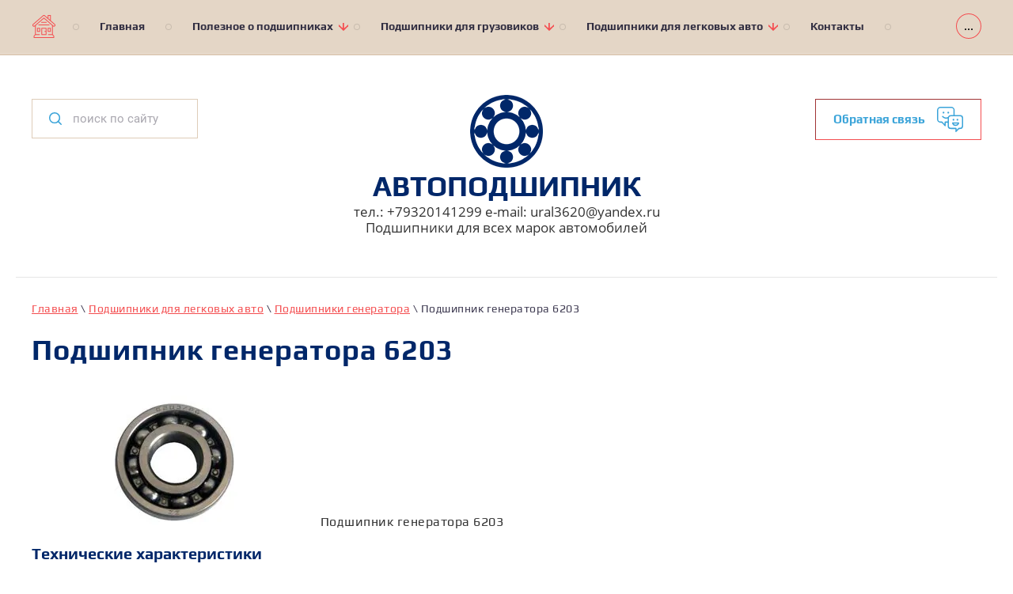

--- FILE ---
content_type: text/html; charset=utf-8
request_url: http://xn--80aegqamtfajd4a6f.xn--p1ai/podshipnik-generatora-6203
body_size: 10672
content:

 <!doctype html>
 
<html lang="ru">
	 
	<head>
		 
		<meta charset="utf-8">
		 
		<meta name="robots" content="all"/>
		 <title>Подшипник генератора 6203</title> 
		<meta name="description" content="Подшипник генератора 6203">
		 
		<meta name="keywords" content="Подшипник генератора 6203">
		 
		<meta name="SKYPE_TOOLBAR" content="SKYPE_TOOLBAR_PARSER_COMPATIBLE">
		<meta name="viewport" content="width=device-width, height=device-height, initial-scale=1.0, maximum-scale=1.0, user-scalable=no">
		 
		<meta name="msapplication-tap-highlight" content="no"/>
		 
		<meta name="format-detection" content="telephone=no">
		 
		<meta http-equiv="x-rim-auto-match" content="none">
		 
		<!--  -->
		<link rel="stylesheet" href="/g/css/styles_articles_tpl.css">
		 
		<link rel="stylesheet" href="/t/v484/images/css/styles.css">
		 
		<link rel="stylesheet" href="/t/v484/images/css/designblock.scss.css">
		 
		<link rel="stylesheet" href="/t/v484/images/css/s3_styles.scss.css">
		 
		<script src="/g/libs/jquery/1.10.2/jquery.min.js"></script>
		 
		<script src="/g/s3/misc/adaptiveimage/1.0.0/adaptiveimage.js"></script>
		 
            <!-- 46b9544ffa2e5e73c3c971fe2ede35a5 -->
            <script src='/shared/s3/js/lang/ru.js'></script>
            <script src='/shared/s3/js/common.min.js'></script>
        <link rel='stylesheet' type='text/css' href='/shared/s3/css/calendar.css' /><link rel='stylesheet' type='text/css' href='/shared/highslide-4.1.13/highslide.min.css'/>
<script type='text/javascript' src='/shared/highslide-4.1.13/highslide-full.packed.js'></script>
<script type='text/javascript'>
hs.graphicsDir = '/shared/highslide-4.1.13/graphics/';
hs.outlineType = null;
hs.showCredits = false;
hs.lang={cssDirection:'ltr',loadingText:'Загрузка...',loadingTitle:'Кликните чтобы отменить',focusTitle:'Нажмите чтобы перенести вперёд',fullExpandTitle:'Увеличить',fullExpandText:'Полноэкранный',previousText:'Предыдущий',previousTitle:'Назад (стрелка влево)',nextText:'Далее',nextTitle:'Далее (стрелка вправо)',moveTitle:'Передвинуть',moveText:'Передвинуть',closeText:'Закрыть',closeTitle:'Закрыть (Esc)',resizeTitle:'Восстановить размер',playText:'Слайд-шоу',playTitle:'Слайд-шоу (пробел)',pauseText:'Пауза',pauseTitle:'Приостановить слайд-шоу (пробел)',number:'Изображение %1/%2',restoreTitle:'Нажмите чтобы посмотреть картинку, используйте мышь для перетаскивания. Используйте клавиши вперёд и назад'};</script>
<link rel="icon" href="/favicon.ico" type="image/x-icon">

<!--s3_require-->
<link rel="stylesheet" href="/g/basestyle/1.0.1/article/article.css" type="text/css"/>
<link rel="stylesheet" href="/g/basestyle/1.0.1/article/article.blue.css" type="text/css"/>
<script type="text/javascript" src="/g/basestyle/1.0.1/article/article.js" async></script>
<!--/s3_require-->

		<link href="/g/s3/anketa2/1.0.0/css/jquery-ui.css" rel="stylesheet" type="text/css"/>
		 
		<script src="/g/libs/jqueryui/1.10.0/jquery-ui.min.js" type="text/javascript"></script>
		 		<script src="/g/s3/anketa2/1.0.0/js/jquery.ui.datepicker-ru.js"></script>
		 
		<link rel="stylesheet" href="/g/libs/jquery-popover/0.0.3/jquery.popover.css">
		 
		<script src="/g/libs/jquery-popover/0.0.3/jquery.popover.min.js" type="text/javascript"></script>
		 
		<script src="/g/s3/misc/form/1.2.0/s3.form.js" type="text/javascript"></script>
		  
		<script type="text/javascript" src="/t/v484/images/js/main.js"></script>
		  
		<!--[if lt IE 10]> <script src="/g/libs/ie9-svg-gradient/0.0.1/ie9-svg-gradient.min.js"></script> <script src="/g/libs/jquery-placeholder/2.0.7/jquery.placeholder.min.js"></script> <script src="/g/libs/jquery-textshadow/0.0.1/jquery.textshadow.min.js"></script> <script src="/g/s3/misc/ie/0.0.1/ie.js"></script> <![endif]-->
		<!--[if lt IE 9]> <script src="/g/libs/html5shiv/html5.js"></script> <![endif]-->
		   
	</head>
	 
	<body>
		 
		<div class="wrapper editorElement layer-type-wrapper" >
			  <div class="side-panel side-panel-47 widget-type-side_panel editorElement layer-type-widget widget-23" data-layers="['widget-7':['tablet-landscape':'inSide','tablet-portrait':'inSide','mobile-landscape':'inSide','mobile-portrait':'inSide'],'widget-3':['tablet-landscape':'inSide','tablet-portrait':'inSide','mobile-landscape':'inSide','mobile-portrait':'inSide']]" data-phantom="1" data-position="left">
	<div class="side-panel-top">
		<div class="side-panel-button">
			<span class="side-panel-button-icon">
				<span class="side-panel-button-icon-line"></span>
				<span class="side-panel-button-icon-line"></span>
				<span class="side-panel-button-icon-line"></span>
			</span>
		</div>
		<div class="side-panel-top-inner" ></div>
	</div>
	<div class="side-panel-mask"></div>
	<div class="side-panel-content">
		<div class="side-panel-close"></div>		<div class="side-panel-content-inner"></div>
	</div>
</div>   
			<div class="editorElement layer-type-block ui-droppable block-12" >
				<div class="editorElement layer-type-block ui-droppable block-28" >
					<div class="widget-7 horizontal menu-19 wm-widget-menu widget-type-menu_horizontal editorElement layer-type-widget" data-screen-button="more" data-responsive-tl="button" data-responsive-tp="button" data-responsive-ml="columned" data-more-text="..." data-child-icons="1">
						 
						<div class="menu-button">
							Меню
						</div>
						 
						<div class="menu-scroll">
							     <ul><li class="home-button"><a href="/"></a></li><li class="delimiter"></li><li class="menu-item"><a href="/" ><span class="menu-item-text">Главная</span></a></li><li class="delimiter"></li><li class="menu-item"><a href="/o-podshipnikah" ><span class="menu-item-text">Полезное о подшипниках</span></a><ul class="level-2"><li><a href="/poleznye-video" >Полезные видео</a><ul class="level-3"><li><a href="/zamena-stupichnyh-podshipnikov-na-pricepe-saf" >Замена ступичных подшипников на прицепе SAF</a></li><li><a href="/skaniya-snimaem-perednyuyu-stupicu-mazhem-podshipniki" >Скания. Снимаем переднюю ступицу, мажем подшипники.</a></li><li><a href="/zamena-podshipnika-zadnij-stupicy-iveko-dejli-skf-iveco-daily-50c15" >Замена подшипника задний ступицы Ивеко дейли SKF, Iveco Daily 50c15.</a></li><li><a href="/zamena-podshipnika-stupicy-volvo-2-sborka" >Замена подшипника ступицы Volvo 2. Сборка</a></li><li><a href="/zamena-podshipnikov-tormoznogo-vala-na-maz" >Замена подшипников тормозного вала на маз</a></li><li><a href="/mercedes-benz-actros-zamena-blok-podshipnika-perednej-stupicy" >Mercedes Benz Actros. Замена блок-подшипника передней ступицы</a></li><li><a href="/zamena-podvesnogo-podshipnika-na-mercedes-benz-814" >Замена подвесного подшипника на Mercedes-benz 814</a></li><li><a href="/podshipnik-vkba-5375-mersedes" >Подшипник VKBA 5375 Мерседес</a></li></ul></li><li><a href="/tehnicheskaya-informaciya" >Техническая информация</a></li><li><a href="/katalog-podshipnikov" >Каталог подшипников</a></li></ul></li><li class="delimiter"></li><li class="menu-item"><a href="/podshipniki-dlya-gruzovyh-avtomobilej" ><span class="menu-item-text">Подшипники для грузовиков</span></a><ul class="level-2"><li><a href="/podshipniki-dlya-otechestvennyh-gruzovyh-avtomobilej-1" >Подшипники для отечественных грузовых автомобилей</a><ul class="level-3"><li><a href="/prajs-na-podshipniki-dlya-otechestvennyh-gruzovikov" >Прайс на подшипники для отечественных грузовых автомобилей</a><ul class="level-4"><li><a href="/podshipniki-dlya-avtomobilej-maz" >подшипники для автомобилей МАЗ</a></li><li><a href="/podshipniki-dlya-avtomobilej-kamaz" >подшипники для автомобилей КамАЗ</a></li><li><a href="/podshipniki-dlya-avtomobilej-belaz" >подшипники для автомобилей БелАЗ</a></li><li><a href="/podshipniki-dlya-avtomobilej-gaz" >подшипники для автомобилей ГАЗ</a></li><li><a href="/podshipniki-dlya-avtomobilej-zil" >подшипники для автомобилей ЗИЛ</a></li><li><a href="/podshipniki-dlya-avtomobilej-kraz" >подшипники для автомобилей КрАЗ</a></li><li><a href="/podshipniki-dlya-avtomobilej-ural" >подшипники для автомобилей УРАЛ</a></li></ul></li><li><a href="/katalog-podshipnikov-dlya-otechestvennyh-gruzovyh-avtomobilej" >Каталог подшипников для отечественных грузовых автомобилей</a></li></ul></li><li><a href="/podshipniki-dlya-importnyh-gruzovyh-avtomobilej" >Подшипники для импортных грузовых автомобилей</a><ul class="level-3"><li><a href="/prajs-na-podshipniki-dlya-importnyh-gruzovyh-avtomobilej" >Прайс на подшипники для импортных грузовых автомобилей</a></li><li><a href="/katalog-podshipnikov-dlya-importnyh-gruzovyh-avtomobilej" >Каталог подшипников для импортных грузовых автомобилей</a><ul class="level-4"><li><a href="/podshipniki-dlya-avtomobilej-scania" >Подшипники для грузовых автомобилей  Scania</a><ul class="level-5"><li><a href="/podshipnik-571762-01-h195" >Подшипник 571762.01.H195</a></li><li><a href="/podshipnik-vkba5314" >Подшипник  VKBA5314</a></li><li><a href="/podshipnik-vkhb-2006" >Подшипник VKHB 2006</a></li><li><a href="/podshipnik-vkhb-2024-1" >Подшипник VKHB 2024</a></li><li><a href="/podshipnik-32312j2-q" >Подшипник 32312J2/Q</a></li><li><a href="/podshipnik-t2ed055qcln" >Подшипник T2ED055QCLN</a></li><li><a href="/podshipnik-201027" >Подшипник 201027</a></li><li><a href="/podshipnik-33017" >Подшипник 33017</a></li><li><a href="/podshipnik-khm218248-218210" >Подшипник KHM218248 218210</a></li><li><a href="/podshipnik-31313j2-qcl7a" >Подшипник 31313J2/QCL7A</a></li><li><a href="/podshipnik-32020-x" >Подшипник 32020 X</a></li><li><a href="/podshipnik-32215a" >Подшипник 32215A</a></li><li><a href="/podshipnik-32214a" >Подшипник 32214A</a></li><li><a href="/podshipnik-32212a" >Подшипник 32212A</a></li><li><a href="/podshipnik-32022x" >Подшипник 32022X</a></li><li><a href="/podshipnik-32024x" >Подшипник 32024X</a></li><li><a href="/podshipnik-32216a" >Подшипник 32216A</a></li><li><a href="/podshipnik-33018" >Подшипник 33018</a></li><li><a href="/podshipnik-32309a" >Подшипник 32309A</a></li><li><a href="/podshipnik-32312a" >Подшипник 32312A</a></li><li><a href="/podshipnik-33215" >Подшипник 33215</a></li><li><a href="/podshipnik-57176201h195" >Подшипник 57176201H195</a></li><li><a href="/podshipnik-6307-c3" >Подшипник 6307/C3</a></li><li><a href="/podshipnik-663-653-q" >Подшипник 663/653/Q</a></li><li><a href="/podshipnik-jm822049-jm822010" >Подшипник JM822049 / JM822010</a></li><li><a href="/podshipnik-t2ee060" >Подшипник T2EE060</a></li><li><a href="/podshipnik-33017f" >Подшипник 33017F</a></li><li><a href="/podshipnik-32312bf" >Подшипник 32312BF</a></li><li><a href="/podshipnik-32312f" >Подшипник 32312F</a></li><li><a href="/podshipnik-32309f" >Подшипник 32309F</a></li><li><a href="/podshipnik-32216f" >Подшипник 32216F</a></li><li><a href="/podshipnik-33215f" >Подшипник 33215F</a></li><li><a href="/podshipnik-6211-c3" >Подшипник 6211/C3</a></li><li><a href="/podshipnik-jd6549-jd6510" >Подшипник JD6549/JD6510</a></li><li><a href="/podshipnik-jm720249-jm720210" >Подшипник JM720249/JM720210</a></li><li><a href="/podshipnik-jm716649-jm716610" >Подшипник JM716649/JM716610</a></li><li><a href="/podshipnik-h913842-810-qcl7c" >Подшипник H913842/810/QCL7C</a></li><li><a href="/podshipnik-jhm522649-jhm522610" >Подшипник JHM522649 / JHM522610</a></li><li><a href="/podshipnik-32020x-q" >Подшипник 32020X/Q</a></li><li><a href="/podshipnik-32312" >Подшипник 32312</a></li></ul></li><li><a href="/podshipniki-dlya-avtomobilej-iveco" >Подшипники для грузовых автомобилей  Iveco</a><ul class="level-5"><li><a href="/podshipnik-vkba-5343" >Подшипник VKBA 5343</a></li><li><a href="/podshipnik-vkba-5397" >Подшипник VKBA 5397</a></li><li><a href="/podshipnik-vkhb-2003" >Подшипник VKHB 2003</a></li><li><a href="/podshipnik-vkhb-2154" >Подшипник VKHB 2154</a></li><li><a href="/podshipnik-vkhb-2404-s" >Подшипник VKHB 2404 S</a></li><li><a href="/podshipnik-805012-06-h195" >Подшипник 805012.06.H195</a></li><li><a href="/podshipnik-32014x" >Подшипник 32014X</a></li><li><a href="/podshipnik-32021x" >Подшипник 32021X</a></li><li><a href="/podshipnik-crf-41-83074" >Подшипник CRF-41.83074</a></li><li><a href="/podshipnik-32014-x-q" >Подшипник 32014 X/Q</a></li><li><a href="/podshipnik-1120905510" >Подшипник 1120905510</a></li><li><a href="/podshipnik-32011h" >подшипник 32011х</a></li><li><a href="/podshipnik-32014x-1" >Подшипник 32014X</a></li><li><a href="/podshipnik-32208a" >Подшипник 32208A</a></li><li><a href="/podshipnik-vkba3552" >Подшипник VKBA3552</a></li><li><a href="/podshipnik-32217a" >Подшипник 32217A</a></li><li><a href="/podshipnik-805670" >Подшипник 805670</a></li><li><a href="/podshipnik-32219a" >Подшипник 32219A</a></li><li><a href="/podshipnik-32311a" >Подшипник 32311A</a></li><li><a href="/podshipnik-524850" >Подшипник 524850</a></li><li><a href="/podshipnik-33211" >Подшипник 33211</a></li><li><a href="/podshipnik-32209a" >Подшипник 32209A</a></li><li><a href="/podshipnik-6305-2rsrc3" >Подшипник 6305 2RSRC3</a></li><li><a href="/podshipnik-30312f" >Подшипник 30312F</a></li><li><a href="/podshipnik-32217f" >Подшипник 32217F</a></li><li><a href="/podshipnik-33108f" >Подшипник 33108F</a></li><li><a href="/podshipnik-jm515649-jm515610" >Подшипник JM515649/JM515610</a></li><li><a href="/podshipnik-30215f" >Подшипник 30215F</a></li><li><a href="/podshipnik-f16107" >Подшипник F16107</a></li><li><a href="/podshipnik-f19063" >Подшипник F19063</a></li><li><a href="/podshipnik-32011" >Подшипник 32011</a></li><li><a href="/podshipnik-32220a" >Подшипник 32220A</a></li><li><a href="/podshipnik-32221" >Подшипник 32221</a></li></ul></li><li><a href="/podshipniki-dlya-gruzovyh-avtomobilej-mersedes" >Подшипники для грузовых автомобилей  Mersedes</a><ul class="level-5"><li><a href="/podshipnik-vkba-5375" >Подшипник VKBA 5375</a></li><li><a href="/podshipnik-vkba-941" >Подшипник VKBA 941</a></li><li><a href="/podshipnik-vkhb-2160" >Подшипник VKHB 2160</a></li><li><a href="/podshipnik-vkhb-2280" >Подшипник VKHB 2280</a></li><li><a href="/podshipnik-r151-14" >Подшипник R151.14</a></li><li><a href="/podshipnik-32021jr" >Подшипник 32021JR</a></li><li><a href="/podshipnik-594a-593x" >Подшипник 594A/593X</a></li><li><a href="/podshipnik-572813a" >Подшипник 572813A</a></li><li><a href="/podshipnik-32312u" >Подшипник 32312U</a></li><li><a href="/podshipnik-f-15193" >Подшипник F 15193</a></li><li><a href="/podshipnik-33111-jr" >Подшипник 33111 JR</a></li><li><a href="/podshipnik-801328" >Подшипник 801328</a></li><li><a href="/podshipnik-33113-mb-lk-ln" >Подшипник 33113 MB LK/LN</a></li><li><a href="/podshipnik-331293-q" >Подшипник 331293/Q</a></li><li><a href="/podshipnik-rw-41013" >подшипник rw 41013</a></li><li><a href="/podshipnik-62305-2rs-c3" >Подшипник 62305 2RS C3</a></li><li><a href="/podshipnik-m88048m88010" >Подшипник M88048M88010</a></li><li><a href="/podshipnik-f19010" >Подшипник F19010</a></li><li><a href="/podshipnik-5395-5335" >Подшипник 5395/5335</a></li><li><a href="/podshipnik-33117-q" >Подшипник 33117/Q</a></li><li><a href="/podshipnik-jf9549-9510" >Подшипник JF9549/9510</a></li></ul></li><li><a href="/podshipniki-dlya-avtomobilej-man" >Подшипники для грузовых автомобилей  MAN</a><ul class="level-5"><li><a href="/podshipnik-vkba-5377" >Подшипник VKBA 5377</a></li><li><a href="/podshipnik-vkba-5408" >Подшипник VKBA 5408</a></li><li><a href="/podshipnik-vkhb-2163" >Подшипник VKHB 2163</a></li><li><a href="/podshipnik-crf-41-93288" >Подшипник CRF-41.93288</a></li><li><a href="/podshipnik-f-200004" >Подшипник F-200004</a></li><li><a href="/podshipnik-crf-41-93420" >Подшипник CRF-41.93420</a></li><li><a href="/podshipnik-32021x-1" >Подшипник 32021X</a></li><li><a href="/podshipnik-528983" >Подшипник 528983</a></li><li><a href="/podshipnik-generatora-62201" >Подшипник генератора 62201</a></li><li><a href="/podshipnik-generatora-62304-17" >Подшипник генератора 62304/17</a></li><li><a href="/podshipnik-30220-j2" >Подшипник 30220 J2</a></li><li><a href="/podshipnik-32017x" >Подшипник 32017X</a></li><li><a href="/podshipnik-32018-xa" >Подшипник 32018 XA</a></li><li><a href="/podshipnik-32019-xa" >Подшипник 32019 XA</a></li><li><a href="/podshipnik-32207a" >Подшипник 32207A</a></li><li><a href="/podshipnik-32021-x" >Подшипник 32021 X</a></li><li><a href="/podshipnik-32206a" >Подшипник 32206A</a></li><li><a href="/podshipnik-33015" >Подшипник 33015</a></li><li><a href="/podshipnik-33019" >Подшипник 33019</a></li><li><a href="/podshipnik-33014" >Подшипник 33014</a></li><li><a href="/podshipnik-563809a" >Подшипник 563809A</a></li><li><a href="/podshipnik-32306a" >Подшипник 32306A</a></li><li><a href="/podshipnik-32313ba" >Подшипник 32313BA</a></li><li><a href="/podshipnik-33021-q" >Подшипник 33021/Q</a></li><li><a href="/podshipnik-33021580938" >Подшипник 33021580938</a></li><li><a href="/podshipnik-33022" >Подшипник 33022</a></li><li><a href="/podshipnik-33024" >Подшипник 33024</a></li><li><a href="/podshipnik-547518" >Подшипник 547518</a></li><li><a href="/podshipnik-546439" >Подшипник 546439</a></li><li><a href="/podshipnik-528983b" >Подшипник 528983B</a></li><li><a href="/podshipnik-33220" >Подшипник 33220</a></li><li><a href="/podshipnik-331974-a-q" >Подшипник 331974 A/Q</a></li><li><a href="/podshipnik-33206" >Подшипник 33206</a></li><li><a href="/podshipnik-33207-q" >Подшипник 33207/Q</a></li><li><a href="/podshipnik-33210" >Подшипник 33210</a></li><li><a href="/podshipnik-30217a" >Подшипник 30217A</a></li><li><a href="/podshipnik-6306" >Подшипник 6306</a></li><li><a href="/podshipnik-6005-2rsr" >Подшипник 6005 2RSR</a></li><li><a href="/podshipnik-f19081" >Подшипник F19081</a></li><li><a href="/podshipnik-32017xf" >Подшипник 32017XF</a></li><li><a href="/podshipnik-32207f" >Подшипник 32207F</a></li><li><a href="/podshipnik-33022f" >Подшипник 33022F</a></li><li><a href="/podshipnik-33207f" >Подшипник 33207F</a></li><li><a href="/podshipnik-6212-c3" >Подшипник 6212/C3</a></li><li><a href="/podshipnik-30217f" >Подшипник 30217F</a></li><li><a href="/podshipnik-81112" >Подшипник 81112</a></li><li><a href="/podshipnik-vkba-5411" >Подшипник VKBA 5411</a></li><li><a href="/podshipnik-vkba-5420" >Подшипник VKBA 5420</a></li><li><a href="/podshipnik-6005-2rs" >Подшипник 6005 2RS</a></li><li><a href="/podshipnik-6309-2rs" >Подшипник 6309 2RS</a></li><li><a href="/podshipnik-16014" >Подшипник 16014</a></li><li><a href="/podshipnik-f300005" >Подшипник F300005</a></li><li><a href="/podshipnik-543562" >Подшипник 543562</a></li><li><a href="/podshipnik-32017" >Подшипник 32017</a></li><li><a href="/podshipnik-32313-b" >Подшипник 32313-B</a></li><li><a href="/podshipnik-33019-q" >Подшипник 33019/Q</a></li></ul></li><li><a href="/podshipniki-dlya-polupricepov-bpw" >Подшипники для полуприцепов BPW</a><ul class="level-5"><li><a href="/podshipnik-vkba-5521" >Подшипник VKBA 5521</a></li><li><a href="/podshipnik-vkhb-2405-s" >Подшипник VKHB 2405 S</a></li><li><a href="/podshipnik-32310-a" >Подшипник 32310-A</a></li><li><a href="/podshipnik-33118" >Подшипник 33118</a></li><li><a href="/podshipnik-33213" >Подшипник 33213</a></li><li><a href="/podshipnik-vkhb2029" >Подшипник VKHB2029</a></li><li><a href="/podshipnik-32310j2-q" >Подшипник 32310J2/Q</a></li><li><a href="/podshipnik-33213-q" >Подшипник 33213/Q</a></li><li><a href="/podshipnik-hm218248-hm218210" >Подшипник HM218248/HM218210</a></li><li><a href="/podshipnik-32210a" >Подшипник 32210A</a></li><li><a href="/podshipnik-32314a" >Подшипник 32314A</a></li><li><a href="/podshipnik-33116" >Подшипник 33116</a></li><li><a href="/podshipnik-33213-1" >Подшипник 33213</a></li><li><a href="/podshipnik-32314f" >Подшипник 32314F</a></li><li><a href="/podshipnik-33116f" >Подшипник 33116F</a></li><li><a href="/podshipnik-32222" >Подшипник 32222</a></li><li><a href="/podshipnik-32314" >Подшипник 32314</a></li></ul></li><li><a href="/podshipniki-dlya-polupricepov-saf" >Подшипники для полуприцепов SAF</a><ul class="level-5"><li><a href="/podshipnik-vkba-5549" >Подшипник VKBA 5549</a></li><li><a href="/podshipnik-564734-h195" >Подшипник 564734.H195</a></li><li><a href="/podshipnik-f-300001" >Подшипник F-300001</a></li><li><a href="/podshipnik-32924" >Подшипник 32924</a></li><li><a href="/podshipnik-hm21824810" >Подшипник HM21824810</a></li><li><a href="/podshipnik-32924f" >Подшипник 32924F</a></li></ul></li><li><a href="/podshipniki-dlya-avtomobilej-ford-tourneo-transit" >Подшипники для грузовых автомобилей  Ford Tourneo, Transit</a><ul class="level-5"><li><a href="/podshipnik-vkba-6520" >Подшипник VKBA 6520</a></li><li><a href="/podshipnik-vkba-6525" >Подшипник VKBA 6525</a></li><li><a href="/podshipnik-vkba-6526" >Подшипник VKBA 6526</a></li><li><a href="/podshipnik-vkba-6528" >Подшипник VKBA 6528</a></li><li><a href="/podshipnik-r141-05" >Подшипник R141.05</a></li><li><a href="/podshipnik-713678900" >Подшипник 713678900</a></li><li><a href="/podshipnik-713678910" >Подшипник 713678910</a></li><li><a href="/podshipnik-r141-10" >Подшипник R141.10</a></li><li><a href="/podshipnik-ij131030" >Подшипник IJ131030</a></li></ul></li><li><a href="/podshipniki-dlya-gruzovyh-avtomobilej-volvo" >Подшипники для грузовых автомобилей Volvo</a><ul class="level-5"><li><a href="/podshipnik-vkba-6533" >Подшипник VKBA 6533</a></li><li><a href="/podshipnik-vkhb-2024" >Подшипник VKHB 2024</a></li><li><a href="/podshipnik-t2ed070-qclnvb061" >Подшипник T2ED070/QCLNVB061</a></li><li><a href="/podshipnik-r165-31" >Подшипник R165.31</a></li><li><a href="/podshipnik-jf7049-jf7010" >Подшипник JF7049/JF7010</a></li><li><a href="/podshipnik-1120905097" >Подшипник 1120905097</a></li><li><a href="/podshipnik-32010" >Подшипник 32010</a></li><li><a href="/podshipnik-32012h" >подшипник 32012х</a></li><li><a href="/podshipnik-32015-x-q" >Подшипник 32015 X/Q</a></li><li><a href="/podshipnik-32308a" >Подшипник 32308A</a></li><li><a href="/podshipnik-63042rsr" >Подшипник 63042RSR</a></li><li><a href="/podshipnik-594-592-a-q" >Подшипник 594/592 A/Q</a></li><li><a href="/podshipnik-39590-39520-q" >Подшипник 39590/39520/Q</a></li><li><a href="/podshipnik-39580-q39520q" >Подшипник 39580/Q39520Q</a></li><li><a href="/podshipnik-6304-2rs1" >Подшипник 6304-2RS1</a></li><li><a href="/podshipnik-f15117" >Подшипник F15117</a></li><li><a href="/podshipnik-6206" >Подшипник 6206</a></li><li><a href="/podshipnik-60082rsr" >Подшипник 60082RSR</a></li><li><a href="/podshipnik-6304-2rsr-c3" >Подшипник 6304 2RSR C3</a></li><li><a href="/podshipnik-683-672" >Подшипник 683/672</a></li><li><a href="/podshipnik-hm-220149-hm220110" >Подшипник HM 220149 / HM220110</a></li><li><a href="/podshipnik-s6206-2rsr" >Подшипник S6206-2RSR</a></li><li><a href="/podshipnik-31314f" >Подшипник 31314F</a></li><li><a href="/podshipnik-33212f" >Подшипник 33212F</a></li><li><a href="/podshipnik-6304-2rs-c3" >Подшипник 6304 2RS C3</a></li><li><a href="/podshipnik-f15116" >Подшипник F15116</a></li><li><a href="/podshipnik-jf4549-jf4510" >Подшипник JF4549/JF4510</a></li><li><a href="/podshipnik-33212" >Подшипник 33212</a></li><li><a href="/podshipnik-t2ed045" >Подшипник T2ED045</a></li></ul></li><li><a href="/podshipniki-dlya-evobus-setra-mb" >Подшипники для EVOBUS/SETRA/MB</a><ul class="level-5"><li><a href="/podshipnik-30219-j2" >Подшипник 30219 J2</a></li><li><a href="/podshipnik-62305-2rsr" >Подшипник 62305 2RSR</a></li><li><a href="/podshipnik-546485" >Подшипник 546485</a></li></ul></li><li><a href="/podshipniki-dlya-gruzovyh-avtomobilej-daf" >Подшипники для грузовых автомобилей DAF</a><ul class="level-5"><li><a href="/podshipnik-33020561694" >Подшипник 33020561694</a></li><li><a href="/podshipnik-3984-3920" >Подшипник 3984/3920</a></li><li><a href="/podshipnik-33208" >Подшипник 33208</a></li><li><a href="/podshipnik-33216" >Подшипник 33216</a></li><li><a href="/podshipnik-33217" >Подшипник 33217</a></li><li><a href="/podshipnik-f15200" >Подшипник F15200</a></li><li><a href="/podshipnik-t2ee100" >Подшипник T2EE100</a></li><li><a href="/podshipnik-806078" >Подшипник 806078</a></li><li><a href="/podshipnik-33019f" >Подшипник 33019F</a></li><li><a href="/podshipnik-32206f" >Подшипник 32206F</a></li><li><a href="/podshipnik-32212f" >Подшипник 32212F</a></li><li><a href="/podshipnik-f-18054" >Подшипник F 18054</a></li><li><a href="/podshipnik-33262a-33461" >Подшипник 33262A/33461</a></li><li><a href="/podshipnik-6218-c3" >Подшипник 6218 C3</a></li><li><a href="/podshipnik-32212j2-q" >Подшипник 32212J2/Q</a></li><li><a href="/podshipnik-32311" >Подшипник 32311</a></li></ul></li></ul></li></ul></li></ul></li><li class="delimiter"></li><li class="opened menu-item"><a href="/podshipniki-dlya-legkovyh-avtomobilej" ><span class="menu-item-text">Подшипники для легковых авто</span></a><ul class="level-2"><li><a href="/stupichnyye-podshipniki" >Ступичные подшипники</a></li><li class="opened"><a href="/podshipniki-generatora" >Подшипники генератора</a><ul class="level-3"><li class="opened active"><a href="/podshipnik-generatora-6203" >Подшипник генератора 6203</a></li></ul></li><li><a href="/podshipniki-konditsionera" >Подшипники кондиционера</a></li><li><a href="/vigemnie-podshipniki" >Выжимные подшипники</a></li><li><a href="/podshipniki-korobki-peredach" >Подшипники коробки передач</a><ul class="level-3"><li><a href="/podshipnik" >Подшипник F-846067.01 KBC 56х81/86х22/25</a></li></ul></li><li><a href="/podshipniki-razdatochnoy-korobki" >Подшипники раздаточной коробки</a></li><li><a href="/podshipniki-rulevogo-mehanizma" >Подшипники рулевого механизма</a></li><li><a href="/podshipniki-mosta" >Подшипники моста</a></li></ul></li><li class="delimiter"></li><li class="menu-item"><a href="/kontakty" ><span class="menu-item-text">Контакты</span></a></li><li class="delimiter"></li><li class="menu-item"><a href="/otzyvy-o-nas" ><span class="menu-item-text">Отзывы о нас</span></a></li></ul> 
						</div>
						 
					</div>
				</div>
			</div>
			<div class="editorElement layer-type-block ui-droppable block-25" >
				<div class="editorElement layer-type-block ui-droppable block-11" >
					<div class="layout column layout_51" >
						<div class="editorElement layer-type-block ui-droppable block-26" >
							  <div class="widget-3 search-12 wm-search widget-type-search editorElement layer-type-widget"
	 data-setting-type="fade"
	 data-setting-animate="0"
	 data-setting-animate_list="0,0,0,0,0"
		>
	<form class="wm-search-inner" method="get" action="/search">
		<input size="1" class="wm-input-default" placeholder="поиск по сайту" type="text" name="search" value="">
		<button class="wm-input-default" type="submit"></button>
	<re-captcha data-captcha="recaptcha"
     data-name="captcha"
     data-sitekey="6LcOAacUAAAAAI2fjf6MiiAA8fkOjVmO6-kZYs8S"
     data-lang="ru"
     data-rsize="invisible"
     data-type="image"
     data-theme="light"></re-captcha></form>
</div>  
						</div>
					</div>
					<div class="layout column layout_15" >
						<div class="editorElement layer-type-block ui-droppable block-10" >
							<div class="site-name-13 widget-4 widget-type-site_name editorElement layer-type-widget">
								 <a href="http://xn--80aegqamtfajd4a6f.xn--p1ai"> 						 						 						<div class="sn-wrap">  
								<div class="sn-logo">
									 
									<img src="/d/podshipnikov96.png" alt="">
									 
								</div>
								   
								<div class="sn-text">
									<div class="align-elem">
										АВТОПОДШИПНИК
									</div>
								</div>
								  
							</div>
							 </a> 
					</div>
					<div class="site-description widget-5 widget-type-site_description editorElement layer-type-widget">
						 
						<div class="align-elem">
							тел.: +79320141299  e-mail:  ural3620@yandex.ru    Подшипники для всех марок автомобилей
						</div>
						 
					</div>
				</div>
			</div>
			<div class="layout column layout_52" >
				<div class="editorElement layer-type-block ui-droppable block-27" >
					  	<a class="button-17 widget-6 widget-type-button editorElement layer-type-widget" href="#"  data-api-type="popup-form" data-api-url="/-/x-api/v1/public/?method=form/postform&param[form_id]=25313061&param[tpl]=wm.form.popup.tpl&placeholder=title&tit_en=1&sh_err_msg=0&ic_en=0&u_s=/user" data-wr-class="popover-wrap-17"><span>Обратная связь</span></a>
  
				</div>
			</div>
		</div>
	</div>
	<div class="editorElement layer-type-block ui-droppable block-37" >
		 
<div class="widget-28 path widget-type-path editorElement layer-type-widget" data-url="/podshipnik-generatora-6203"><a href="/">Главная</a> \ <a href="/podshipniki-dlya-legkovyh-avtomobilej">Подшипники для легковых авто</a> \ <a href="/podshipniki-generatora">Подшипники генератора</a> \ Подшипник генератора 6203</div> 
		<h1 class="h1 widget-29 widget-type-h1 editorElement layer-type-widget">
			Подшипник генератора 6203
		</h1>
		<article class="content-68 content widget-30 widget-type-content editorElement layer-type-widget">




	<p><img alt="6203" height="166" src="/thumb/2/YGxRoFbYSekcdiTpWHOscA/360r300/d/6203.jpg" style="border-width: 0" width="360" /> Подшипник генератора 6203</p>

<h3>Технические характеристики</h3>

<p>Обозначение : 6203</p>

<p>Размеры, мм : 17x40x12</p>

<p>Диаметр внутренний, мм : 17</p>

<p>Диаметр наружный, мм : 40</p>

<p>Высота, мм : 12</p>

<p><b>Технические данные из каталога производителя</b>&nbsp;:</p>

<p>d - 17 mm</p>

<p>D - 40 mm</p>

<p>B - 12 mm</p>

<p>D<sub>1</sub>&nbsp;- 33,1 mm</p>

<p>D<sub>a max</sub>&nbsp;- 35,8 mm</p>

<p>d<sub>1</sub>&nbsp;- 24 mm</p>

<p>d<sub>a min</sub>&nbsp;- 21,2 mm</p>

<p>r<sub>a max</sub>&nbsp;- 0,6 mm</p>

<p>r<sub>min</sub>&nbsp;- 0,6 mm</p>

<p>m - 0,065 kg / Вес</p>

<p>C<sub>r</sub>&nbsp;- 10100 N / динамическая грузоподъемность, радиальная</p>

<p>C<sub>0r</sub>&nbsp;- 4750 N / статическая грузоподъемность, радиальная</p>

<p>n<sub>G</sub>&nbsp;- 26500 1/min / Предельная частота вращения</p>

<p>n<sub>B</sub>&nbsp;- 18100 1/min / Базовая тепловая частота вращения</p>

<p>C<sub>ur</sub>&nbsp;- 241 N / Нагрузка предела усталости, радиальная</p>

	
 
		</article>
	</div>
	<div class="layout layout_center not-columned layout_center_2_id_18_1" >
		<div class="editorElement layer-type-block ui-droppable block-33" >
			<div class="editorElement layer-type-block ui-droppable block-22" >
				<div class="layout column layout_39" >
					      <div class="address-39 widget-18 address-block contacts-block widget-type-contacts_address editorElement layer-type-widget">
        <div class="inner">
            <label class="cell-icon" for="tg39">
                <div class="icon"></div>
            </label>
            <input id="tg39" class="tgl-but" type="checkbox">
            <div class="block-body-drop">
                <div class="cell-text">
                    <div class="title"><div class="align-elem">Адрес:</div></div>
                    <div class="text_body">
                        <div class="align-elem">454080 г.Челябинск ул.Рождественского,13</div>
                    </div>
                </div>
            </div>
        </div>
    </div>
  
				</div>
				<div class="layout column layout_40" >
					    
				</div>
			</div>
		</div>
	</div>
	<div class="editorElement layer-type-block ui-droppable block-23" >
		<div class="layout layout_center not-columned layout_center_42_id_43_0" >
			           
    
    
	<div class="form-43 widget-20 lined_mode widget-type-form_adaptive editorElement layer-type-widget">
        <div class="form__header"><div class="align-elem">У Вас остались вопросы</div></div>                    				<div class="form__text"><div class="align-elem"><p>Оставьте заявку на адрес :&nbsp; &nbsp;ural3620@yandex.ru и мы свяжемся с Вами.</p>

<p>Или позвоните нам по телефону: + 7 932-014-12-99 WhatsApp, Viber</p></div></div>
                    		<div class="form__body" data-api-type="form" data-api-url="/-/x-api/v1/public/?method=form/postform&param[form_id]=25313261">
            				<form method="post">
					<input type="hidden" name="_form_item" value="43">
					<input type="hidden" name="form_id" value="25313261">
					<input type="hidden" name="tpl" value="db:bottom.tpl">
                    						<div class="form-table">
							<div class="form-tbody">
                                									<div class="form-item-group group-text">
                                        <div class="form-item form-text name"><div class="form-item__body"><input class="wm-input-default"  placeholder="* Ваше имя*: "  type="text" size="1" maxlength="100" value="" name="d[0]" id="d[0]" required /></div></div><div class="form-item form-text email"><div class="form-item__body"><input class="wm-input-default"  placeholder="* Эл. почта*: "  type="text" size="1" maxlength="100" value="" name="d[1]" id="d[1]" required /></div></div><div class="form-item form-text phone"><div class="form-item__body"><input class="wm-input-default"  placeholder="* Телефон*: "  type="text" size="1" maxlength="100" value="" name="d[2]" id="d[2]" required /></div></div>
									</div>
                                                                							</div>
                            								<div class="form-tfoot">
									<div class="form-item-group group-button">
                                                                                                                            <div class="form-submit"><div class="form-item__body"><button class="wm-input-default" type="submit"><span class="align-elem">Отправить</span></button></div></div>
                                        									</div>
								</div>
                            						</div>
                                                                    				<re-captcha data-captcha="recaptcha"
     data-name="captcha"
     data-sitekey="6LcOAacUAAAAAI2fjf6MiiAA8fkOjVmO6-kZYs8S"
     data-lang="ru"
     data-rsize="invisible"
     data-type="image"
     data-theme="light"></re-captcha></form>
            		</div>
	</div>
       
		</div>
		<div class="editorElement layer-type-block ui-droppable block-36" >
			<div class="editorElement layer-type-block ui-droppable block-24" >
				<div class="layout columned columns-3 layout_center layout_46_id_63" >
					<div class="layout column layout_63" >
						<div class="editorElement layer-type-block ui-droppable block-35" >
							<div class="site-copyright widget-21 widget-type-site_copyright editorElement layer-type-widget">
								 
								<div class="align-elem">
									   Copyright &copy; 2018 - 2026									<br />
									 
								</div>
								 
							</div>
						</div>
					</div>
					<div class="layout column layout_60" >
						<div class="site-counters widget-27 widget-type-site_counters editorElement layer-type-widget">
							 <!--LiveInternet counter--><script type="text/javascript">
document.write('<a href="//www.liveinternet.ru/click" '+
'target="_blank"><img src="//counter.yadro.ru/hit?t12.1;r'+
escape(document.referrer)+((typeof(screen)=='undefined')?'':
';s'+screen.width+'*'+screen.height+'*'+(screen.colorDepth?
screen.colorDepth:screen.pixelDepth))+';u'+escape(document.URL)+
';h'+escape(document.title.substring(0,150))+';'+Math.random()+
'" alt="" title="LiveInternet: показано число просмотров за 24'+
' часа, посетителей за 24 часа и за сегодня" '+
'border="0" width="88" height="31"><\/a>')
</script><!--/LiveInternet-->
<!--__INFO2026-01-24 00:59:19INFO__-->
 
						</div>
					</div>
					<div class="layout column layout_62" >
						<div class="editorElement layer-type-block ui-droppable block-34" >
							  <div class="mega-copyright widget-22  widget-type-mega_copyright editorElement layer-type-widget"><span style='font-size:14px;' class='copyright'><!--noindex--><span style="text-decoration:underline; cursor: pointer;" onclick="javascript:window.open('https://megagr'+'oup.ru/?utm_referrer='+location.hostname)" class="copyright"><img src="/g/mlogo/svg/megagroup-ru-megagroup-ru-light.svg" alt="Сайт от Мегагрупп - Ваш успех в онлайн"></span><!--/noindex--></span></div>  
						</div>
					</div>
				</div>
			</div>
		</div>
	</div>
</div>

<!-- assets.bottom -->
<!-- </noscript></script></style> -->
<script src="/my/s3/js/site.min.js?1769082895" ></script>
<script src="/my/s3/js/site/defender.min.js?1769082895" ></script>
<script src="https://cp.onicon.ru/loader/5b6aa52eb887ee0b3b8b4572.js" data-auto async></script>
<script >/*<![CDATA[*/
var megacounter_key="82969e14b757d23e65d7fae34f72f9e2";
(function(d){
    var s = d.createElement("script");
    s.src = "//counter.megagroup.ru/loader.js?"+new Date().getTime();
    s.async = true;
    d.getElementsByTagName("head")[0].appendChild(s);
})(document);
/*]]>*/</script>
<script >/*<![CDATA[*/
$ite.start({"sid":2103212,"vid":2117644,"aid":2494717,"stid":4,"cp":21,"active":true,"domain":"xn--80aegqamtfajd4a6f.xn--p1ai","lang":"ru","trusted":false,"debug":false,"captcha":3});
/*]]>*/</script>
<!-- /assets.bottom -->
</body>
 
</html>

--- FILE ---
content_type: text/css
request_url: http://xn--80aegqamtfajd4a6f.xn--p1ai/t/v484/images/css/styles.css
body_size: 21902
content:
@import "fonts.css";
html{font-family:sans-serif;-ms-text-size-adjust:100%;-webkit-text-size-adjust:100%;}body{margin:0;background: #fff;-webkit-font-smoothing:antialiased;-moz-osx-font-smoothing:grayscale;}body::before{content:""; height: 1px; display: block; margin-top: -1px;}article,aside,details,figcaption,figure,footer,header,hgroup,main,menu,nav,section,summary{display:block}audio,canvas,progress,video{display:inline-block;vertical-align:baseline}audio:not([controls]){display:none;height:0}[hidden],template{display:none}a{background-color:transparent;color:inherit;}a:active,a:hover{outline:0}abbr[title]{border-bottom:1px dotted}b,strong{font-weight:bold}dfn{font-style:italic}h1{margin: 0; font-size: inherit; font-weight: inherit;}mark{background:#ff0;color:#000}small{font-size:80%}sub,sup{font-size:75%;line-height:0;position:relative;vertical-align:baseline}sup{top:-0.5em}sub{bottom:-0.25em}img{border:0}svg:not(:root){overflow:hidden}figure{margin:1em 40px}hr{box-sizing:content-box;height:0}pre{overflow:auto}code,kbd,pre,samp{font-family:monospace,monospace;font-size:1em}button,input,optgroup,select,textarea{color:#000;font:inherit;margin:0}button{overflow:visible}button,select{text-transform:none}button,html input[type="button"],input[type="reset"],input[type="submit"]{-webkit-appearance:button;cursor:pointer}button[disabled],html input[disabled]{cursor:default}button::-moz-focus-inner,input::-moz-focus-inner{border:0;padding:0}input{line-height:normal}input[type="checkbox"],input[type="radio"]{box-sizing:border-box;padding:0}input[type="number"]::-webkit-inner-spin-button,input[type="number"]::-webkit-outer-spin-button{height:auto}input[type="search"]{-webkit-appearance:textfield;box-sizing:content-box}input[type="search"]::-webkit-search-cancel-button,input[type="search"]::-webkit-search-decoration{-webkit-appearance:none}fieldset{border:1px solid silver;margin:0 2px;padding:.35em .625em .75em}legend{border:0;padding:0}textarea{overflow:auto}optgroup{font-weight:bold}table{border-collapse:collapse;border-spacing:0}
body.noscroll {overflow: hidden !important;}
.removed, .hidden { display: none !important;}
.editorElement, .layout {
	box-sizing: border-box;
	padding-top: .02px;
	padding-bottom: .02px;
}
.editorElement { word-wrap: break-word; overflow-wrap: break-word;}
.vertical-middle {white-space: nowrap;}
.vertical-middle>* {white-space: normal;display: inline-block;vertical-align: middle;}
.vertical-middle::after {height: 100%;width: 0;display: inline-block;vertical-align: middle;content: "";}
.wrapper {margin: 0 auto;height: auto !important;height: 100%;min-height: 100%;min-height: 100vh;overflow: hidden;max-width: 100%;}
.wrapper > * { max-width: 100%; }
.editorElement .removed+.delimiter, .editorElement .delimiter:first-child {display: none;}
.wm-input-default {border: none; background: none; padding: 0;}
/* tooltip */
@keyframes show_hide {
	0% { left:85%; opacity: 0; width: auto; height: auto; padding: 5px 10px; font-size: 12px;}
	20% { left: 100%; opacity: 1; width: auto; height: auto; padding: 5px 10px; font-size: 12px;}
	100% { left: 100%; opacity: 1; width: auto; height: auto; padding: 5px 10px; font-size: 12px;}
}
@keyframes show_hide_after {
	0% {width: 5px; height: 5px;}
	100% {width: 5px; height: 5px;}
}
/* tooltip for horizontal */
@keyframes horizontal_show_hide {
	0% { top:95%; opacity: 0; width: 100%; height: auto; padding: 5px 10px; font-size: 12px;}
	20% { top: 100%; opacity: 1; width: 100%; height: auto; padding: 5px 10px; font-size: 12px;}
	100% { top: 100%; opacity: 1; width: 100%; height: auto; padding: 5px 10px; font-size: 12px;}
}
.wm-tooltip {display: none;position: absolute;z-index:100;top: 100%;left: 0;background: #FBFDDD;color: #CA3841;padding: 5px 10px;border-radius: 3px;box-shadow: 1px 2px 3px rgba(0,0,0,.3); white-space: normal; box-sizing: border-box;}
.wm-tooltip::after {content: "";font-size: 0;background: inherit;width: 5px;height: 5px;position: absolute;top: 0;left: 50%;margin: -2px 0 0;box-shadow: 0 1px 0 rgba(0,0,0,.1), 0 2px 0 rgba(0,0,0,.1);transform: rotate(45deg);}
.error .wm-tooltip {display: block;padding: 0;font-size: 0;animation: horizontal_show_hide 4s;}
.error .wm-tooltip::after {left:50%; top:0; margin: -2px 0 0; box-shadow: 0 -1px 0 rgba(0,0,0,.1), 0 -2px 0 rgba(0,0,0,.1); width: 0;height: 0;animation: show_hide_after 4s;}
.horizontal_mode .wm-tooltip {top: 100%; left: 0; width: 100%; white-space: normal; margin: 5px 0 0; text-align: center;}
.horizontal_mode .wm-tooltip::after {left: 50%; top: 0; margin: -2px 0 0; box-shadow: 0 -1px 0 rgba(0,0,0,.1), 0 -2px 0 rgba(0,0,0,.1);}
.error .horizontal_mode .wm-tooltip, .horizontal_mode .error .wm-tooltip {animation: horizontal_show_hide 4s;}
@media all and (max-width: 960px) {
	.wm-tooltip {top: 100%; left: 0; width: 100%; white-space: normal; margin: 5px 0 0; text-align: center;}
	.wm-tooltip::after {left: 50%; top: 0; margin: -2px 0 0; box-shadow: 0 -1px 0 rgba(0,0,0,.1), 0 -2px 0 rgba(0,0,0,.1);}
	.error .wm-tooltip {animation: horizontal_show_hide 4s;}
}
table.table0 td, table.table1 td, table.table2 td, table.table2 th {
	padding:5px;
	border:1px solid #dedede;
	vertical-align:top;
}
table.table0 td { border:none; }
table.table2 th {
	padding:8px 5px;
	background:#eb3c3c;
	border:1px solid #dedede;
	font-weight:normal;
	text-align:left;
	color:#fff;
}
.for-mobile-view { overflow: auto; }
.side-panel,
.side-panel-button,
.side-panel-mask,
.side-panel-content { display: none;}

.align-elem{
	flex-grow:1;
	max-width:100%;
}

html.mobile div{
	background-attachment: scroll;
}

.ui-datepicker {font-size: 14px !important; z-index: 999999 !important;}
.wm-video {position: absolute; z-index: 0; top: 0; left: 0; right: 0; bottom: 0; overflow: hidden; width: 100%; height: 100%;}
.wm-video video {max-width: 100%; min-width: 100%; min-height: 100%; position: absolute; top: 50%; left: 50%; transform: translate(-50%, -50%);}
.wm-video.vertical video {max-width: none; max-height: 100%;}
body { background: #ffffff; text-align: left; z-index: 2; font-family: Arial, Helvetica, sans-serif;}
.wrapper .layout_center_2_id_18_1 { margin-top: 0; margin-left: auto; margin-right: auto; width: 960px;}
.wrapper { position: relative; z-index: 3; font-family: Arial, Helvetica, sans-serif; font-size: 12px; color: #000000; font-style: normal; line-height: 1.2; letter-spacing: 0; text-align: left; text-indent: 0; text-transform: none; text-decoration: none; display: block; -webkit-flex-direction: column; -moz-flex-direction: column; flex-direction: column;}
.block-12 { margin: 0; border: none; position: relative; top: 0; left: 0; width: auto; min-height: 0; background: #e4d6c6; z-index: 6; -webkit-box-shadow: inset 0px -1px 0px  rgba(255,255,255,0.2), 0px 2px 0px  #deccb8; -moz-box-shadow: inset 0px -1px 0px  rgba(255,255,255,0.2), 0px 2px 0px  #deccb8; box-shadow: inset 0px -1px 0px  rgba(255,255,255,0.2), 0px 2px 0px  #deccb8; -webkit-border-radius: none; -moz-border-radius: none; border-radius: none; display: block; right: 0; -webkit-flex-direction: column; -moz-flex-direction: column; flex-direction: column;}
.block-28 { margin: 0 auto; position: relative; top: 0; left: 0; width: 1240px; min-height: 0; z-index: 1; display: block; -webkit-flex-direction: column; -moz-flex-direction: column; flex-direction: column; max-width: 100%; right: 0; padding-right: 20px; padding-left: 20px;}
.widget-7 { margin: 0; position: relative; top: 0; left: 0; z-index: 1; text-align: center; padding-right: 0; padding-left: 0; box-sizing: border-box; display: -webkit-flex; display: flex; width: auto; -webkit-justify-content: center; -moz-justify-content: center; justify-content: center; right: 0;}
.menu-19 .menu-button { box-sizing: border-box; display: none; position: absolute; left: 100%; top: 0; width: 50px; min-height: 50px; padding: 10px 15px; background: #333; color: #fff; font-size: 17px;}
.menu-19 .menu-scroll { display: -webkit-flex; display: flex; width: 100%; -webkit-justify-content: inherit; -moz-justify-content: inherit; justify-content: inherit;}
.menu-19 .menu-scroll > ul { padding: 0; margin: 0; list-style: none; box-sizing: border-box; display: -webkit-flex; display: flex; flex-flow: row wrap; width: 100%; -webkit-justify-content: flex-start; -moz-justify-content: flex-start; justify-content: flex-start; -webkit-align-items: flex-start; -moz-align-items: flex-start; align-items: flex-start;}
.menu-19 .menu-scroll > ul > li.home-button > a { padding: 5px 15px; margin: 18px 20px auto 0; border: none; cursor: pointer; display: -webkit-flex; display: flex; background: url("[data-uri]") left 50% top 50% / 29px no-repeat; box-sizing: border-box; text-decoration: none; color: #000; font-size: 0; line-height: 1.4; -webkit-align-items: center; -moz-align-items: center; align-items: center; -webkit-justify-content: flex-start; -moz-justify-content: flex-start; justify-content: flex-start; text-align: left; font-style: normal; letter-spacing: 0; text-transform: none; align-self: auto; min-height: 30px; -webkit-border-radius: none; -moz-border-radius: none; border-radius: none;}
.menu-19 .menu-scroll > ul > li.delimiter { margin: auto 2px; border: none; -webkit-border-radius: 250px; -moz-border-radius: 250px; border-radius: 250px; height: 0; width: 8px; min-height: 8px; box-sizing: border-box; text-align: left; -webkit-box-shadow: inset 0px 0px 0px  1px rgba(0,0,0,0.12); -moz-box-shadow: inset 0px 0px 0px  1px rgba(0,0,0,0.12); box-shadow: inset 0px 0px 0px  1px rgba(0,0,0,0.12);}
.menu-19 .menu-scroll > ul > li.menu-item { padding: 0; margin: 0; display: -webkit-flex; display: flex; -webkit-flex: 0 1 auto; -moz-flex: 0 1 auto; flex: 0 1 auto; box-sizing: border-box; position: relative;}
.menu-19 .menu-scroll > ul ul { padding: 0.02px 0; margin: 0; border: none; position: absolute; top: 100%; left: 0; background: #e4d6c6; list-style: none; width: 220px; display: none; z-index: 10; box-sizing: border-box; text-align: left; align-self: auto; -webkit-border-radius: none; -moz-border-radius: none; border-radius: none;}
.menu-19 .menu-scroll > ul ul > li { padding: 0; margin: 0; display: block; position: relative;}
.menu-19 .menu-scroll > ul ul > li > a { padding: 18px 10px 18px 24px; border: none; cursor: pointer; display: block; background: transparent; -webkit-border-radius: none; -moz-border-radius: none; border-radius: none; box-sizing: border-box; text-decoration: none; color: #312e41; font-size: 14px; line-height: 1.4; font-family: Play, sans-serif; font-style: normal; letter-spacing: 0; text-indent: 0; text-transform: none; -webkit-box-shadow: inset 0px -1px 0px  rgba(0,0,0,0.08); -moz-box-shadow: inset 0px -1px 0px  rgba(0,0,0,0.08); box-shadow: inset 0px -1px 0px  rgba(0,0,0,0.08); font-weight: normal; position: relative;}
.menu-19 .menu-scroll > ul ul > li > a:hover, 
.menu-19 .menu-scroll > ul ul > li > a.hover, 
.menu-19 .menu-scroll > ul ul > li > a.active { background: rgba(255,255,255,0.06);}
.menu-19 .menu-scroll > ul ul > li > a:active, 
.menu-19 .menu-scroll > ul ul > li > a.active { background: rgba(0,0,0,0.04);}
.menu-19 .menu-scroll > ul > li.more-button .menu-item-image { display: none;}
.menu-19 .menu-scroll > ul ul > li.delimiter { box-sizing: border-box; margin-top: 3px; margin-bottom: 3px; min-height: 2px; height: auto; width: auto; background: #999999;}
.menu-19 .menu-scroll > ul ul ul { position: absolute; left: 100%; top: 0;}
.menu-19 .menu-scroll > ul > li.menu-item ul li.delimiter:first-child { display: none;}
.menu-19 .menu-scroll > ul > li.menu-item > a { padding: 24px 24px 25px; margin: 0; cursor: pointer; display: -webkit-flex; display: flex; box-sizing: border-box; text-decoration: none; color: #312e41; font-size: 14px; line-height: 1.4; -webkit-align-items: center; -moz-align-items: center; align-items: center; width: 100%; font-family: Play, sans-serif; -webkit-justify-content: flex-start; -moz-justify-content: flex-start; justify-content: flex-start; text-indent: 0; font-style: normal; letter-spacing: 0; text-transform: none; align-self: auto; text-align: flex-start; font-weight: bold; position: relative; -webkit-flex-direction: row; -moz-flex-direction: row; flex-direction: row;}
.menu-19 .menu-scroll > ul > li.menu-item > a:active, 
.menu-19 .menu-scroll > ul > li.menu-item > a.active { color: #aea16c;}
.menu-19 .menu-scroll > ul > li.menu-item > a .has-child-icon { border: none; position: absolute; top: 50%; right: 0; margin-top: -6px; margin-right: 5px; width: 12px; background: url("[data-uri]") left 50% top 50% / 14px no-repeat; min-height: 12px; text-align: left; -webkit-border-radius: none; -moz-border-radius: none; border-radius: none;}
.menu-19 .menu-scroll > ul > li.menu-item > a .menu-item-image { box-sizing: border-box; display: -webkit-flex; display: flex; -webkit-flex-shrink: 0; -moz-flex-shrink: 0; flex-shrink: 0; margin-right: 5px; font-size: 0; line-height: 0; text-align: center; -webkit-justify-content: center; -moz-justify-content: center; justify-content: center; min-height: 40px; width: 40px; overflow: hidden;}
.menu-19 .menu-scroll > ul > li.menu-item > a .img-convert { margin: auto; box-sizing: border-box; width: 40px; height: 40px; -webkit-justify-content: center; -moz-justify-content: center; justify-content: center; -webkit-align-items: center; -moz-align-items: center; align-items: center; display: -webkit-inline-flex; display: inline-flex; overflow: hidden;}
.menu-19 .menu-scroll > ul > li.menu-item > a img { box-sizing: border-box; max-width: 100%; height: auto; width: auto; vertical-align: middle; border: none; display: -webkit-flex; display: flex;}
.menu-19 .menu-scroll > ul > li.menu-item > a .menu-item-text { box-sizing: border-box; -webkit-flex-grow: 1; -moz-flex-grow: 1; flex-grow: 1;}
.menu-19 .menu-scroll > ul > li.home-button { box-sizing: border-box; display: -webkit-flex; display: flex;}
.menu-19 .menu-scroll > ul > li.more-button { display: -webkit-flex; display: flex; margin-left: auto; position: relative;}
.menu-19 .menu-scroll > ul > li.more-button > a { padding: 5px 10px; margin: 17px 0 2px 2px; border: none; cursor: pointer; display: -webkit-flex; display: flex; background: transparent; box-sizing: border-box; text-decoration: none; color: #111111; font-size: 16px; line-height: 1.4; -webkit-align-items: center; -moz-align-items: center; align-items: center; font-family: Play, sans-serif; font-style: normal; letter-spacing: 0; -webkit-justify-content: flex-start; -moz-justify-content: flex-start; justify-content: flex-start; text-indent: 0; text-transform: none; text-align: left; width: 32px; align-self: auto; -webkit-box-shadow: inset 0px 0px 0px  1px #f44e50; -moz-box-shadow: inset 0px 0px 0px  1px #f44e50; box-shadow: inset 0px 0px 0px  1px #f44e50; -webkit-border-radius: 250px; -moz-border-radius: 250px; border-radius: 250px;}
.menu-19 .menu-scroll > ul > li.more-button > a:hover, 
.menu-19 .menu-scroll > ul > li.more-button > a.hover, 
.menu-19 .menu-scroll > ul > li.more-button > a.active { background: #f44e50;}
.menu-19 .menu-scroll > ul > li.more-button > a:active, 
.menu-19 .menu-scroll > ul > li.more-button > a.active { background: rgba(244,78,80,0.8);}
.menu-19 .menu-scroll > ul > li.more-button > ul { left: auto; right: 0;}
.menu-19 .menu-scroll > ul > li.more-button.disabled { display: none;}
.menu-19 .menu-scroll > ul > li.menu-item > a .has-child-icon strong { display: block; width: 12px; height: 12px; background: #000000;}
.menu-19 .menu-scroll > ul ul > li > a .has-child-icon { position: absolute; top: 50%; right: 0; margin-top: -6px; margin-right: 5px; width: 12px; background: #000000; min-height: 12px;}
.menu-19 .menu-scroll > ul ul > li > a .has-child-icon strong { display: block; width: 12px; height: 12px; background: #000000;}
.block-25 { margin: 0 auto; position: relative; top: 0; left: 0; width: 1240px; min-height: 0; max-width: 100%; z-index: 5; display: block; -webkit-flex-direction: column; -moz-flex-direction: column; flex-direction: column; text-decoration: none; padding-right: 20px; padding-left: 20px;}
.block-11 .layout_15 { display: -webkit-flex; display: flex; -webkit-flex-direction: column; -moz-flex-direction: column; flex-direction: column;}
.block-11 .layout_51 { -webkit-flex: 1 0 0px; -moz-flex: 1 0 0px; flex: 1 0 0px; display: -webkit-flex; display: flex; -webkit-flex-direction: column; -moz-flex-direction: column; flex-direction: column;}
.block-11 .layout_52 { -webkit-flex: 1 0 0px; -moz-flex: 1 0 0px; flex: 1 0 0px; display: -webkit-flex; display: flex; -webkit-flex-direction: column; -moz-flex-direction: column; flex-direction: column;}
.block-11 { padding: 50px 0 52px; margin: 0; position: relative; top: 0; left: 0; width: auto; min-height: 0; z-index: 1; display: -webkit-flex; display: flex; -webkit-justify-content: flex-start; -moz-justify-content: flex-start; justify-content: flex-start; text-decoration: none; -webkit-flex-direction: row; -moz-flex-direction: row; flex-direction: row; max-width: 100%; right: 0;}
.block-26 { margin: 7px 0 auto; position: relative; top: 0; left: 0; width: auto; min-height: 0; z-index: 3; display: block; -webkit-flex-direction: column; -moz-flex-direction: column; flex-direction: column; right: 0;}
.widget-3 { margin: 0; border: none; position: relative; top: 0; left: 0; z-index: 1; text-align: flex-start; box-sizing: border-box; font-size: 0; display: -webkit-flex; display: flex; width: 210px; -webkit-justify-content: flex-start; -moz-justify-content: flex-start; justify-content: flex-start; min-height: 50px; -webkit-box-shadow: inset 0px 0px 0px  1px #deccb8; -moz-box-shadow: inset 0px 0px 0px  1px #deccb8; box-shadow: inset 0px 0px 0px  1px #deccb8; background: url("[data-uri]") left 22px top 50% / auto auto no-repeat; -webkit-border-radius: none; -moz-border-radius: none; border-radius: none; visibility: visible; padding-top: 1px;}
.widget-3:hover, 
.widget-3.hover, 
.widget-3.active { -webkit-box-shadow: inset 0px 0px 0px  1px #e4d6c6; -moz-box-shadow: inset 0px 0px 0px  1px #e4d6c6; box-shadow: inset 0px 0px 0px  1px #e4d6c6;}
.widget-3:active, 
.widget-3.active { -webkit-box-shadow: inset 0px 0px 0px  1px #f44e50; -moz-box-shadow: inset 0px 0px 0px  1px #f44e50; box-shadow: inset 0px 0px 0px  1px #f44e50;}
.search-12 form { box-sizing: border-box; display: -webkit-flex; display: flex; -webkit-flex: 1 0 auto; -moz-flex: 1 0 auto; flex: 1 0 auto; -webkit-align-items: center; -moz-align-items: center; align-items: center;}
.search-12 input { padding: 2px 4px 4px; margin: 0 0 0 48px; box-sizing: border-box; vertical-align: top; font-size: 15px; -webkit-flex: 1 0 auto; -moz-flex: 1 0 auto; flex: 1 0 auto; outline: none; min-height: 24px; width: 0; height: 0; max-width: 100%; font-family: Roboto, sans-serif; text-align: left; text-indent: 0; color: #312e41; font-style: normal; line-height: 1.2; letter-spacing: 0; text-transform: none; text-decoration: none; -webkit-appearance: none; font-weight: normal;}
.search-12 button { padding: 3px 4px; margin: 0 auto 0 0; box-sizing: border-box; vertical-align: top; font-size: 14px; outline: none; min-width: 24px; min-height: 24px; position: relative; z-index: 1; font-family: Arial, Helvetica, sans-serif; text-align: left; text-indent: 0; color: #000000; font-style: normal; line-height: 1.2; letter-spacing: 0; text-transform: none; text-decoration: none; width: 24px; left: auto; right: auto; visibility: visible; -webkit-appearance: none;}
.search-12 button span { box-sizing: border-box; display: inline-block; min-width: 14px;}
.search-12 input:focus { outline: none;}
.search-12 button:focus { outline: none;}
.search-12 .slide_search { -webkit-transition: 0.5s; -moz-transition: 0.5s; -o-transition: 0.5s; -ms-transition: 0.5s; transition: 0.5s;}
.side-panel-47 .side-panel-content { text-align: left; position: fixed; top: 0; bottom: 0; left: 0; width: 265px; background: #fff; -webkit-box-shadow: rgba(0, 0, 0, 0.5) 0px 0px 15px; -moz-box-shadow: rgba(0, 0, 0, 0.5) 0px 0px 15px; box-shadow: rgba(0, 0, 0, 0.5) 0px 0px 15px; -webkit-transform: translate3d(0,0,0); -moz-transform: translate3d(0,0,0); transform: translate3d(0,0,0); pointer-events: auto; box-sizing: border-box;}
.search-12 ::-webkit-input-placeholder { color: rgba(49,46,65,0.42);}
.search-12 ::-moz-placeholder { color: rgba(49,46,65,0.42);}
.search-12 :-ms-input-placeholder { color: rgba(49,46,65,0.42);}
.block-10 { margin: 0 0 auto; border: none; position: relative; top: 0; left: 0; width: 500px; min-height: 0; z-index: 2; text-align: center; display: block; text-decoration: none; padding-bottom: 0.02px; -webkit-border-radius: none; -moz-border-radius: none; border-radius: none; -webkit-flex-direction: column; -moz-flex-direction: column; flex-direction: column;}
.widget-4 { margin: 0 auto; border: none; position: relative; top: 0; left: 0; z-index: 2; box-sizing: border-box; width: 500px; min-height: 0; font-size: 25px; -webkit-border-radius: none; -moz-border-radius: none; border-radius: none; padding-bottom: 0.02px;}
.site-name-13 .sn-wrap { display: -webkit-flex; display: flex; flex-flow: column nowrap;}
.site-name-13 .sn-logo { box-sizing: border-box; -webkit-flex-shrink: 0; -moz-flex-shrink: 0; flex-shrink: 0; max-width: 100%;}
.site-name-13 img { box-sizing: border-box; display: block; max-width: 100%; border: none;}
.site-name-13 .sn-text { box-sizing: border-box; font-family: Play, sans-serif; font-size: 36px; color: #002769; text-decoration: none; font-weight: bold; min-height: 0; z-index: 3; display: -webkit-flex; display: flex; -webkit-justify-content: normal; -moz-justify-content: normal; justify-content: normal; -webkit-align-items: flex-start; -moz-align-items: flex-start; align-items: flex-start;}
.site-name-13 a { text-decoration: none; outline: none;}
.widget-5 { margin: 0 auto; position: relative; top: 0; left: 0; z-index: 1; font-family: Open Sans, sans-serif; font-size: 17px; color: #333333; text-decoration: none; box-sizing: border-box; width: 500px; font-weight: normal; padding-top: 1px;}
.block-27 { margin: 7px 0 auto; position: relative; top: 0; left: 0; width: auto; min-height: 0; z-index: 1; display: block; -webkit-flex-direction: column; -moz-flex-direction: column; flex-direction: column; text-decoration: none; right: 0;}
.widget-6 { padding: 16px 36px 16px 22px; margin: 0 0 0 auto; border: none; position: relative; top: 0; left: 0; z-index: 1; font-family: Play, sans-serif; text-align: left; font-size: 15px; color: #3ba4d9; text-decoration: none; box-sizing: border-box; display: -webkit-flex; display: flex; width: 210px; -webkit-align-items: center; -moz-align-items: center; align-items: center; min-height: 50px; background: url("[data-uri]") right 22px top 50% / 33px no-repeat; -webkit-border-radius: none; -moz-border-radius: none; border-radius: none; -webkit-justify-content: flex-start; -moz-justify-content: flex-start; justify-content: flex-start; -webkit-box-shadow: inset 0px 0px 0px  1px #f44e50; -moz-box-shadow: inset 0px 0px 0px  1px #f44e50; box-shadow: inset 0px 0px 0px  1px #f44e50; font-weight: bold;}
.widget-6:hover, 
.widget-6.hover, 
.widget-6.active { -webkit-box-shadow: inset 0px 0px 0px  1px #f56062; -moz-box-shadow: inset 0px 0px 0px  1px #f56062; box-shadow: inset 0px 0px 0px  1px #f56062;}
.widget-6:active, 
.widget-6.active { color: #f44e50; -webkit-box-shadow: inset 0px 0px 0px  1px #3d3950; -moz-box-shadow: inset 0px 0px 0px  1px #3d3950; box-shadow: inset 0px 0px 0px  1px #3d3950;}
.popover-wrap-17 .popover-body { padding: 32px 30px; position: relative; display: inline-block; width: 300px; box-sizing: border-box; vertical-align: middle; background: #ffffff; text-align: left; font-size: 12px; min-height: 400px; max-width: 100%;}
.popover-wrap-17 .popover-body .s3_button_large { padding: 11px 44px 12px 26px; border: none; -webkit-border-radius: none; -moz-border-radius: none; border-radius: none; -webkit-box-shadow: 0 0 0 transparent; -moz-box-shadow: 0 0 0 transparent; box-shadow: 0 0 0 transparent; font-size: 18px; font-weight: normal; box-sizing: border-box; line-height: 1.2; cursor: pointer; text-align: center; font-family: Play, sans-serif; color: #ffffff; font-style: normal; text-indent: 0; text-transform: none; text-decoration: none; letter-spacing: 0; min-height: 25px; background: url("[data-uri]") right 22px top 50% / 11px no-repeat #f44e50; -webkit-appearance: none; min-width: 25px; margin-top: 12px;}
.popover-wrap-17 .popover-body .s3_button_large:hover, 
.popover-wrap-17 .popover-body .s3_button_large.hover, 
.popover-wrap-17 .popover-body .s3_button_large.active { -webkit-box-shadow: 0px 0px 0px  8px #f44e50; -moz-box-shadow: 0px 0px 0px  8px #f44e50; box-shadow: 0px 0px 0px  8px #f44e50;}
.popover-wrap-17 .popover-body .s3_button_large:active, 
.popover-wrap-17 .popover-body .s3_button_large.active { -webkit-box-shadow: 0px 0px 0px  8px #deccb8; -moz-box-shadow: 0px 0px 0px  8px #deccb8; box-shadow: 0px 0px 0px  8px #deccb8;}
.popover-wrap-17 .popover-body .s3_form_field_title { margin-bottom: 3px; box-sizing: border-box; color: #3d3950; text-align: left; font-family: Play, sans-serif; font-style: normal; text-indent: 0; text-transform: none; text-decoration: none; line-height: 1.2; letter-spacing: 0; font-size: 15px; font-weight: normal;}
.popover-wrap-17 .popover-body .s3_form_item { margin-top: 20px; margin-bottom: 8px; box-sizing: border-box; text-align: left;}
.popover-wrap-17 .popover-body .s3_message { padding: 12px; border: 1px solid #e1c893; display: table; margin-top: 1em; margin-bottom: 1em; background: #f0e4c9; color: #333; box-sizing: border-box; -moz-box-shadow: 0 2px 6px rgba(0,0,0,.45), inset 0 1px 0 rgba(255,255,255,.75); -webkit-box-shadow: 0 2px 6px rgba(0,0,0,.45), inset 0 1px 0 rgba(255,255,255,.75); box-shadow: 0 2px 6px rgba(0,0,0,.45), inset 0 1px 0 rgba(255,255,255,.75); text-align: left;}
.popover-wrap-17 .popover-body .s3_required { color: #ff0000;}
.popover-wrap-17 .popover-body textarea { padding: 7px 8px; border-top: 1px solid #cccccc; border-right: 1px solid #ccc; border-left: 1px solid #ccc; border-bottom: 1px solid #ccc; max-width: 100%; box-sizing: border-box; width: 100%; text-align: left; font-family: Open Sans, sans-serif; color: #111111; font-style: normal; text-indent: 0; text-transform: none; text-decoration: none; line-height: 1.2; letter-spacing: 0; font-size: 15px; background: #ffffff; -webkit-appearance: none;}
.popover-wrap-17 .popover-close { position: absolute; top: -15px; right: -15px; box-sizing: border-box; width: 30px; height: 30px; z-index: 10; cursor: pointer; text-align: left;}
.popover-wrap-17 .popover-form-title { font-size: 22px; font-weight: bold; margin-bottom: 10px; box-sizing: border-box; text-align: left; font-family: Play, sans-serif; color: #312e41; font-style: normal; line-height: 1.2; letter-spacing: 0; text-transform: none; text-decoration: none;}
.popover-wrap-17 .s3_form_field_title .s3_form_error { color: #ff0000; padding-right: 9px; padding-left: 9px; font-size: 12px; text-align: left;}
.button-17 > * { box-sizing: border-box; display: block; text-overflow: ellipsis; overflow: hidden;}
.popover-wrap-17 .popover-body .s3_form_field_content { display: -webkit-flex; display: flex;}
.popover-wrap-17 .popover-body .s3_form_field_content .icon.img_name { box-sizing: border-box; position: relative; background: url("../images/wm_form_adaptive_default.gif") 50% 50% no-repeat; -webkit-flex-shrink: 0; -moz-flex-shrink: 0; flex-shrink: 0;}
.popover-wrap-17 .popover-body .s3_form_field_content .icon.img_email { box-sizing: border-box; position: relative; background: url("../images/wm_form_adaptive_default.gif") 50% 50% no-repeat; -webkit-flex-shrink: 0; -moz-flex-shrink: 0; flex-shrink: 0;}
.popover-wrap-17 .popover-body .s3_form_field_content .icon.img_phone { box-sizing: border-box; position: relative; background: url("../images/wm_form_adaptive_default.gif") 50% 50% no-repeat; -webkit-flex-shrink: 0; -moz-flex-shrink: 0; flex-shrink: 0;}
.popover-wrap-17 .popover-body .s3_form_field_content .icon.img_comments { box-sizing: border-box; position: relative; background: url("../images/wm_form_adaptive_default.gif") 50% 50% no-repeat; -webkit-flex-shrink: 0; -moz-flex-shrink: 0; flex-shrink: 0;}
.popover-wrap-17 .popover-body .s3_form_item.form_div { margin-top: 12px; box-sizing: border-box;}
.popover-wrap-17 .popover-body .s3_form_item.form_html_block { margin-top: 12px; box-sizing: border-box;}
.popover-wrap-17 .popover-body .form_html_block .s3_form_field_content { box-sizing: border-box;}
.popover-wrap-17 .popover-body .s3_form_item.form_checkbox { margin-top: 12px; box-sizing: border-box;}
.popover-wrap-17 .popover-body .form_checkbox .s3_form_field_title { color: #3d3950; font-size: 15px; font-family: Play, sans-serif; font-weight: normal; font-style: normal; box-sizing: border-box;}
.popover-wrap-17 .popover-body .form_checkbox .s3_form_field_name { box-sizing: border-box;}
.popover-wrap-17 .popover-body .s3_form_item.form_radio { margin-top: 12px; box-sizing: border-box;}
.popover-wrap-17 .popover-body .form_select option { box-sizing: border-box;}
.popover-wrap-17 .popover-body .s3_form_item.form_calendar { margin-top: 12px; box-sizing: border-box;}
.popover-wrap-17 .popover-body .form_calendar .s3_form_field_title { color: #3d3950; font-size: 15px; font-family: Play, sans-serif; font-weight: normal; font-style: normal; box-sizing: border-box;}
.popover-wrap-17 .popover-body .form_calendar .s3_form_field_name { box-sizing: border-box;}
.popover-wrap-17 .popover-body .form_radio .s3_form_field_name { box-sizing: border-box;}
.popover-wrap-17 .popover-body .form_radio .s3_form_field_title { color: #3d3950; font-size: 15px; font-family: Play, sans-serif; font-weight: normal; font-style: normal; box-sizing: border-box;}
.popover-wrap-17 .popover-body .s3_form_item.form_select { margin-top: 12px; box-sizing: border-box;}
.popover-wrap-17 .popover-body .form_select .s3_form_field_title { color: #3d3950; font-size: 15px; font-family: Play, sans-serif; font-weight: normal; font-style: normal; box-sizing: border-box;}
.popover-wrap-17 .popover-body .form_select .s3_form_field_name { box-sizing: border-box;}
.popover-wrap-17 .popover-body .s3_form_item.form_calendar_interval { margin-top: 12px; box-sizing: border-box;}
.popover-wrap-17 .popover-body .form_calendar_interval .s3_form_field_title { color: #3d3950; font-size: 15px; font-family: Play, sans-serif; font-weight: normal; font-style: normal; box-sizing: border-box;}
.popover-wrap-17 .popover-body .form_calendar_interval .s3_form_field_name { box-sizing: border-box;}
.popover-wrap-17 .popover-body .form_calendar_interval .s3_form_subitem { margin: 0; box-sizing: border-box; width: 50%;}
.popover-wrap-17 .popover-body .form_div h2 { box-sizing: border-box; font-size: 18px; line-height: 1; font-weight: normal; margin-top: 0; margin-bottom: 0;}
.popover-wrap-17 .popover-body .form_html_block .s3_form_field { box-sizing: border-box; width: 100%;}
.popover-wrap-17 .popover-body .form_html_block p:first-of-type { margin-top: 0;}
.popover-wrap-17 .popover-body .form_html_block p:last-of-type { margin-bottom: 0;}
.popover-wrap-17 .popover-body .form_checkbox .s3_form_field_content { box-sizing: border-box; display: -webkit-flex; display: flex; -webkit-align-items: flex-start; -moz-align-items: flex-start; align-items: flex-start; -webkit-justify-content: flex-start; -moz-justify-content: flex-start; justify-content: flex-start; -webkit-flex-direction: column; -moz-flex-direction: column; flex-direction: column;}
.popover-wrap-17 .popover-body .form_checkbox .s3_form_subitem { box-sizing: border-box; width: 100%;}
.popover-wrap-17 .popover-body .form_checkbox label { box-sizing: border-box; display: -webkit-flex; display: flex; -webkit-align-items: center; -moz-align-items: center; align-items: center; -webkit-justify-content: flex-start; -moz-justify-content: flex-start; justify-content: flex-start; width: 100%;}
.popover-wrap-17 .popover-body .form_checkbox input { margin: 5px 5px 0 0; box-sizing: border-box; -webkit-flex-shrink: 0; -moz-flex-shrink: 0; flex-shrink: 0;}
.popover-wrap-17 .popover-body .form_checkbox .s3_form_subitem_title { margin: 5px 5px 0 0; box-sizing: border-box; -webkit-flex-grow: 1; -moz-flex-grow: 1; flex-grow: 1;}
.popover-wrap-17 .popover-body .form_radio .s3_form_field_content { box-sizing: border-box; display: -webkit-flex; display: flex; -webkit-align-items: flex-start; -moz-align-items: flex-start; align-items: flex-start; -webkit-justify-content: flex-start; -moz-justify-content: flex-start; justify-content: flex-start; -webkit-flex-direction: column; -moz-flex-direction: column; flex-direction: column;}
.popover-wrap-17 .popover-body .form_radio .s3_form_subitem { box-sizing: border-box; width: 100%;}
.popover-wrap-17 .popover-body .form_radio label { box-sizing: border-box; display: -webkit-flex; display: flex; -webkit-align-items: center; -moz-align-items: center; align-items: center; -webkit-justify-content: flex-start; -moz-justify-content: flex-start; justify-content: flex-start; width: 100%;}
.popover-wrap-17 .popover-body .form_radio input { margin: 5px 5px 0 0; box-sizing: border-box; -webkit-flex-shrink: 0; -moz-flex-shrink: 0; flex-shrink: 0;}
.popover-wrap-17 .popover-body .form_radio .s3_form_subitem_title { margin: 5px 5px 0 0; box-sizing: border-box; -webkit-flex-grow: 1; -moz-flex-grow: 1; flex-grow: 1;}
.popover-wrap-17 .popover-body .form_select .s3_form_field_content { box-sizing: border-box; display: -webkit-flex; display: flex; -webkit-align-items: flex-start; -moz-align-items: flex-start; align-items: flex-start; -webkit-justify-content: flex-start; -moz-justify-content: flex-start; justify-content: flex-start; -webkit-flex-direction: column; -moz-flex-direction: column; flex-direction: column;}
.popover-wrap-17 .popover-body .form_select select { box-sizing: border-box; width: 100%; max-width: 100%; font-size: 13px; line-height: 1;}
.popover-wrap-17 .popover-body .form_calendar input { padding: 7px 8px; border: 1px solid #ccc; max-width: 100%; width: 100%; box-sizing: border-box; -webkit-border-radius: 4px; -moz-border-radius: 4px; border-radius: 4px; text-align: left; -webkit-appearance: none;}
.popover-wrap-17 .popover-body .form_calendar_interval .s3_form_field_content { box-sizing: border-box; display: -webkit-flex; display: flex; -webkit-align-items: center; -moz-align-items: center; align-items: center; -webkit-justify-content: center; -moz-justify-content: center; justify-content: center;}
.popover-wrap-17 .popover-body .form_calendar_interval label { box-sizing: border-box; display: -webkit-flex; display: flex; -webkit-align-items: center; -moz-align-items: center; align-items: center; -webkit-justify-content: center; -moz-justify-content: center; justify-content: center;}
.popover-wrap-17 .popover-body .form_calendar_interval .s3_form_subitem_title { box-sizing: border-box; -webkit-flex-shrink: 0; -moz-flex-shrink: 0; flex-shrink: 0; padding-left: 5px; padding-right: 5px;}
.popover-wrap-17 .popover-body .form_calendar_interval input { padding: 7px 8px; border: 1px solid #ccc; max-width: 100%; width: 100%; box-sizing: border-box; -webkit-border-radius: 4px; -moz-border-radius: 4px; border-radius: 4px; text-align: left; -webkit-appearance: none; -webkit-flex-grow: 1; -moz-flex-grow: 1; flex-grow: 1;}
.popover-wrap-17 .popover-body .form_text input { padding: 7px 8px; border-top: 1px solid #cccccc; border-right: 1px solid #ccc; border-left: 1px solid #ccc; border-bottom: 1px solid #ccc; max-width: 100%; box-sizing: border-box; width: 100%; text-align: left; font-family: Open Sans, sans-serif; color: #111111; font-style: normal; text-indent: 0; text-transform: none; text-decoration: none; line-height: 1.2; letter-spacing: 0; font-size: 15 px; background: #ffffff; min-height: 42px; -webkit-appearance: none;}
.popover-wrap-17 .popover-body .s3_form_item.form_upload { margin-top: 12px; box-sizing: border-box;}
.popover-wrap-17 .anketa-flash-upload { box-sizing: border-box; max-width: 100%;}
.popover-wrap-17 .popover-body .form_upload .no-more { box-sizing: border-box;}
.popover-wrap-17 ::-webkit-input-placeholder { color: #ababab;}
.popover-wrap-17 ::-moz-placeholder { color: #ababab;}
.popover-wrap-17 :-ms-input-placeholder { color: #ababab;}
.block-37 { padding: 30px 20px 70px; margin: 0 auto; border: none; position: relative; top: 0; left: 0; width: 1240px; min-height: 0; max-width: 100%; z-index: 4; -webkit-box-shadow: inset 0px 1px 0px  rgba(0,0,0,0.1), 0px 1px 0px  rgba(0,0,0,0.1); -moz-box-shadow: inset 0px 1px 0px  rgba(0,0,0,0.1), 0px 1px 0px  rgba(0,0,0,0.1); box-shadow: inset 0px 1px 0px  rgba(0,0,0,0.1), 0px 1px 0px  rgba(0,0,0,0.1); -webkit-border-radius: none; -moz-border-radius: none; border-radius: none; display: block; -webkit-flex-direction: column; -moz-flex-direction: column; flex-direction: column; text-decoration: none; right: 0;}
.widget-28 { margin: 0; position: relative; top: 0; left: 0; z-index: 4; font-family: Play, sans-serif; color: #3d3950; line-height: 1.5; letter-spacing: 0.5px; text-decoration: none; font-size: 14px; box-sizing: border-box; width: auto; right: 0; max-width: 100%;}
.path a { box-sizing: border-box; color: #f44e50; text-decoration: underline;}
.path a:hover, 
.path a.hover, 
.path a.active { text-decoration: none;}
.path-separator { margin: 0 5px; box-sizing: border-box; display: inline-block; width: 12px; min-height: 12px; text-align: center;}
.widget-29 { margin: 20px 0 0; position: relative; top: 0; left: 0; z-index: 3; font-family: Play, sans-serif; color: #002769; letter-spacing: 1.0px; text-decoration: none; font-size: 36px; box-sizing: border-box; font-weight: bold; width: auto; right: 0;}
h2 { box-sizing: border-box; font-size: 23px; margin-top: 15px; margin-bottom: 15px; font-weight: bold; font-style: normal; text-align: left; font-family: Play, sans-serif; color: #002769;}
h3 { box-sizing: border-box; font-size: 20px; margin-top: 15px; margin-bottom: 15px; font-weight: bold; font-style: normal; text-align: left; font-family: Play, sans-serif; color: #002769;}
h4 { box-sizing: border-box; font-size: 19px; margin-top: 15px; margin-bottom: 15px; font-weight: bold; font-style: normal; text-align: left; font-family: Play, sans-serif; color: #002769;}
h5 { box-sizing: border-box; font-size: 17px; margin-top: 15px; margin-bottom: 15px; font-weight: bold; font-style: normal; text-align: left; font-family: Play, sans-serif; color: #002769;}
h6 { box-sizing: border-box; font-size: 16px; margin-top: 15px; margin-bottom: 15px; font-weight: bold; font-style: normal; text-align: left; font-family: Play, sans-serif; color: #002769;}
.widget-30 { margin: 20px 0 0; position: relative; top: 0; left: 0; z-index: 2; font-family: Play, sans-serif; color: #333333; line-height: 1.5; letter-spacing: 0.5px; text-decoration: none; font-size: 16px; display: block; min-height: 0; width: auto; right: 0; font-weight: normal;}
.content-preview { width: 200px; height: 100px; background: #ccc;}
.content-68 h2 { box-sizing: border-box; font-size: 23px; margin-top: 15px; margin-bottom: 15px; font-weight: bold; font-style: normal; text-align: left; font-family: Play, sans-serif; color: #002769; line-height: 1.2; letter-spacing: 0; text-transform: none; text-decoration: none;}
.content-68 h3 { box-sizing: border-box; font-size: 20px; margin-top: 15px; margin-bottom: 15px; font-weight: bold; font-style: normal; text-align: left; font-family: Play, sans-serif; color: #002769; line-height: 1.2; letter-spacing: 0; text-transform: none; text-decoration: none;}
.content-68 h4 { box-sizing: border-box; font-size: 19px; margin-top: 15px; margin-bottom: 15px; font-weight: bold; font-style: normal; text-align: left; font-family: Play, sans-serif; color: #002769; line-height: 1.2; letter-spacing: 0; text-transform: none; text-decoration: none;}
.content-68 h5 { box-sizing: border-box; font-size: 17px; margin-top: 15px; margin-bottom: 15px; font-weight: bold; font-style: normal; text-align: left; font-family: Play, sans-serif; color: #002769; line-height: 1.2; letter-spacing: 0; text-transform: none; text-decoration: none;}
.content-68 h6 { box-sizing: border-box; font-size: 16px; margin-top: 15px; margin-bottom: 15px; font-weight: bold; font-style: normal; text-align: left; font-family: Play, sans-serif; color: #002769; line-height: 1.2; letter-spacing: 0; text-transform: none; text-decoration: none;}
.content-68 a { box-sizing: border-box; color: #f44e50; text-decoration: underline;}
.content-68 a:hover, 
.content-68 a.hover, 
.content-68 a.active { text-decoration: none;}
.content-68 .pics-1 { display: -webkit-flex; display: flex; -webkit-justify-content: center; -moz-justify-content: center; justify-content: center; -webkit-align-items: flex-start; -moz-align-items: flex-start; align-items: flex-start; -webkit-flex-wrap: wrap; -moz-flex-wrap: wrap; flex-wrap: wrap;}
.content-68 .img-convert { margin: 5px; box-sizing: border-box; width: 920px; height: 100px; -webkit-justify-content: center; -moz-justify-content: center; justify-content: center; -webkit-align-items: center; -moz-align-items: center; align-items: center; text-align: center; display: -webkit-inline-flex; display: inline-flex; overflow: hidden;}
.content-68 .pics-1 img { margin: 5px; box-sizing: content-box; width: auto; height: auto; max-width: 100%;}
.content-68 .pics-2 img { margin: 5px; box-sizing: content-box; width: auto; height: auto; max-width: 100%;}
.content-68 .pics-2 { display: -webkit-flex; display: flex; -webkit-justify-content: center; -moz-justify-content: center; justify-content: center; -webkit-align-items: flex-start; -moz-align-items: flex-start; align-items: flex-start; -webkit-flex-wrap: wrap; -moz-flex-wrap: wrap; flex-wrap: wrap;}
.block-33 { margin: 1px 0 0; position: relative; top: 0; left: 0; width: 960px; min-height: 0; z-index: 2; display: block; -webkit-flex-direction: column; -moz-flex-direction: column; flex-direction: column; max-width: 100%;}
.block-22 .layout_39 { display: -webkit-flex; display: flex; -webkit-flex-direction: column; -moz-flex-direction: column; flex-direction: column;}
.block-22 .layout_40 { display: -webkit-flex; display: flex; -webkit-flex-direction: column; -moz-flex-direction: column; flex-direction: column;}
.block-22 { margin: 0 0 0 auto; position: relative; top: 0; left: 0; width: 960px; min-height: 0; z-index: 1; text-align: flex-start; display: -webkit-flex; display: flex; -webkit-justify-content: flex-start; -moz-justify-content: flex-start; justify-content: flex-start; padding-bottom: 80px; padding-top: 60px;}
.widget-18 { margin: 0 0 auto 191px; position: relative; top: 0; left: 0; z-index: 2; text-align: undefined; box-sizing: border-box; width: 200px;}
.address-39 p:first-child { margin-top: 0;}
.address-39 p:last-child { margin-bottom: 0;}
.address-39 .inner { box-sizing: border-box; position: relative; display: -webkit-flex; display: flex; text-align: left; vertical-align: top; -webkit-flex-direction: column; -moz-flex-direction: column; flex-direction: column; max-width: 100%;}
.address-39 .cell-icon { box-sizing: border-box; display: -webkit-flex; display: flex; position: relative; z-index: 5; -webkit-flex-shrink: 0; -moz-flex-shrink: 0; flex-shrink: 0;}
.address-39 .icon { border: none; box-sizing: border-box; height: 16px; width: 34px; background: url("[data-uri]") left 50% top 50% / 30px no-repeat; margin-right: auto; text-align: center; min-height: 34px; margin-left: auto; margin-bottom: 10px; -webkit-border-radius: none; -moz-border-radius: none; border-radius: none;}
.address-39 .block-body-drop { box-sizing: border-box; -webkit-flex: 1 0 auto; -moz-flex: 1 0 auto; flex: 1 0 auto; left: auto; top: 100%; right: auto; bottom: auto;}
.address-39 .cell-text { box-sizing: border-box; display: -webkit-flex; display: flex; -webkit-flex-direction: column; -moz-flex-direction: column; flex-direction: column; -webkit-justify-content: flex-start; -moz-justify-content: flex-start; justify-content: flex-start; text-align: flex-start;}
.address-39 .title { box-sizing: border-box; font-family: Play, sans-serif; color: #999999; text-align: center; text-decoration: none; font-size: 14px; font-weight: normal; display: -webkit-flex; display: flex; -webkit-justify-content: normal; -moz-justify-content: normal; justify-content: normal;}
.address-39 .text_body { font-family: Play, sans-serif; color: #111111; text-align: center; text-decoration: none; font-size: 17px; font-weight: bold; margin-top: 6px; display: -webkit-flex; display: flex; -webkit-justify-content: normal; -moz-justify-content: normal; justify-content: normal;}
.address-39 input.tgl-but { box-sizing: border-box; display: none;}
.address-39 input.tgl-but:checked + .block-body-drop { display: block;}
.widget-19 { margin: 0 0 auto 180px; position: relative; top: 0; left: 0; z-index: 1; text-align: undefined; box-sizing: border-box; width: 200px;}
.phones-40 p:first-child { margin-top: 0;}
.phones-40 p:last-child { margin-bottom: 0;}
.phones-40 .inner { box-sizing: border-box; position: relative; display: -webkit-flex; display: flex; text-align: left; vertical-align: top; -webkit-flex-direction: column; -moz-flex-direction: column; flex-direction: column; max-width: 100%;}
.phones-40 .cell-icon { box-sizing: border-box; display: -webkit-flex; display: flex; position: relative; z-index: 5; -webkit-flex-shrink: 0; -moz-flex-shrink: 0; flex-shrink: 0;}
.phones-40 .icon { border: none; box-sizing: border-box; height: 16px; width: 34px; background: url("[data-uri]") left 50% top 50% / 31px no-repeat; margin-right: auto; text-align: center; margin-left: auto; min-height: 34px; margin-bottom: 10px; -webkit-border-radius: none; -moz-border-radius: none; border-radius: none;}
.phones-40 .block-body-drop { box-sizing: border-box; -webkit-flex: 1 0 auto; -moz-flex: 1 0 auto; flex: 1 0 auto; left: auto; top: 100%; right: auto; bottom: auto;}
.phones-40 .cell-text { box-sizing: border-box; display: -webkit-flex; display: flex; -webkit-flex-direction: column; -moz-flex-direction: column; flex-direction: column; -webkit-justify-content: center; -moz-justify-content: center; justify-content: center; text-align: center;}
.phones-40 .title { box-sizing: border-box; font-family: Play, sans-serif; color: #999999; text-align: center; text-decoration: none; font-size: 14px; font-weight: normal; display: -webkit-flex; display: flex; -webkit-justify-content: normal; -moz-justify-content: normal; justify-content: normal;}
.phones-40 .text_body { box-sizing: border-box; font-family: Play, sans-serif; color: #111111; text-align: center; text-decoration: none; font-size: 20px; font-weight: bold; margin-top: 6px; display: -webkit-flex; display: flex; -webkit-justify-content: normal; -moz-justify-content: normal; justify-content: normal;}
.phones-40 input.tgl-but { box-sizing: border-box; display: none;}
.phones-40 .text_body a { text-decoration: none; color: inherit;}
.phones-40 input.tgl-but:checked + .block-body-drop { display: block;}
.block-23 .layout_center_42_id_43_0 { margin-top: 0; margin-left: auto; margin-right: auto; width: 960px;}
.block-23 { margin: 0; border: none; position: relative; top: 0; left: 0; width: auto; min-height: 0; background: linear-gradient(rgba(59,164,217,0.8), rgba(59,164,217,0.8)), url("../images/hr_8.jpg") left 50% top 50% / auto auto no-repeat; z-index: 1; right: 0; -webkit-border-radius: none; -moz-border-radius: none; border-radius: none; padding-top: 100px; padding-bottom: 0.02px; text-decoration: none; display: block; -webkit-flex-direction: column; -moz-flex-direction: column; flex-direction: column;}
.widget-20 { padding: 0.02px 80px 100px; margin: 0 auto; position: relative; top: 0; left: 0; z-index: 2; text-align: center; box-sizing: border-box; width: 960px; min-height: 91px; -webkit-box-shadow: inset 0px -1px 0px  rgba(255,255,255,0.09); -moz-box-shadow: inset 0px -1px 0px  rgba(255,255,255,0.09); box-shadow: inset 0px -1px 0px  rgba(255,255,255,0.09);}
.form-43 .form__header { box-sizing: border-box; font-size: 36px; margin-bottom: 0; font-family: Play, sans-serif; color: #ffffff; text-decoration: none; font-weight: bold; padding-bottom: 20px; padding-top: 0.02px; display: -webkit-flex; display: flex; -webkit-justify-content: center; -moz-justify-content: center; justify-content: center;}
.form-43 .form__text { box-sizing: border-box; font-size: 15px; margin-bottom: 20px; overflow: hidden; font-family: Play, sans-serif; color: #ffffff; line-height: 1.5; text-decoration: none; display: -webkit-flex; display: flex; -webkit-justify-content: normal; -moz-justify-content: normal; justify-content: normal;}
.form-43 .form__text p:first-child { box-sizing: border-box; margin-top: 0;}
.form-43 .form__text p:last-child { box-sizing: border-box; margin-bottom: 0;}
.form-43 .form__body { box-sizing: border-box; margin-right: 0; margin-bottom: -5px; width: auto;}
.form-43 .form-table { box-sizing: border-box; display: -webkit-flex; display: flex; -webkit-flex-direction: column; -moz-flex-direction: column; flex-direction: column;}
.form-43 .form-tbody { box-sizing: border-box; display: -webkit-flex; display: flex; -webkit-flex-direction: column; -moz-flex-direction: column; flex-direction: column; -webkit-flex-grow: 0; -moz-flex-grow: 0; flex-grow: 0;}
.form-43 .form-item-group { box-sizing: border-box; display: -webkit-flex; display: flex; -webkit-flex-direction: row; -moz-flex-direction: row; flex-direction: row; -webkit-flex-grow: 0; -moz-flex-grow: 0; flex-grow: 0; width: auto; -webkit-justify-content: center; -moz-justify-content: center; justify-content: center;}
.form-43 .form-item { box-sizing: border-box; position: relative; margin-right: 5px; margin-bottom: 5px; -webkit-flex-grow: 1; -moz-flex-grow: 1; flex-grow: 1; width: auto;}
.form-43 .form-text { box-sizing: border-box; text-align: left; margin-top: 22px; align-self: auto; margin-left: 20px; margin-right: 0;}
.form-43 .form-item__note { box-sizing: border-box; font-size: 11px; color: #999999; display: none;}
.form-43 .form-item__body { box-sizing: border-box; display: block;}
.form-43 .form-text input { padding: 3px 4px 3px 20px; border: none; box-sizing: border-box; width: 100%; min-width: 100px; min-height: 44px; outline: none; font-family: Play, sans-serif; text-align: left; text-indent: 0; font-size: 14px; color: #ffffff; line-height: 1.2; letter-spacing: 0; text-transform: none; text-decoration: none; -webkit-box-shadow: inset 0px 0px 0px  1px #e4d6c6; -moz-box-shadow: inset 0px 0px 0px  1px #e4d6c6; box-shadow: inset 0px 0px 0px  1px #e4d6c6; -webkit-border-radius: none; -moz-border-radius: none; border-radius: none; height: 44px; -webkit-appearance: none;}
.form-43 .form-text input:hover, 
.form-43 .form-text input.hover, 
.form-43 .form-text input.active { -webkit-box-shadow: inset 0px 0px 0px  1px #deccb8; -moz-box-shadow: inset 0px 0px 0px  1px #deccb8; box-shadow: inset 0px 0px 0px  1px #deccb8;}
.form-43 .form-text input:active, 
.form-43 .form-text input.active { -webkit-box-shadow: inset 0px 0px 0px  1px #f44e50; -moz-box-shadow: inset 0px 0px 0px  1px #f44e50; box-shadow: inset 0px 0px 0px  1px #f44e50;}
.form-43 .form-textarea textarea { padding: 2px 4px; border: none; box-sizing: border-box; width: 100%; min-width: 100px; resize: vertical; min-height: 40px; outline: none; display: block; font-family: Play, sans-serif; text-align: left; text-indent: 0; font-size: 14px; color: #ffffff; line-height: 1.2; letter-spacing: 0; text-transform: none; text-decoration: none; -webkit-box-shadow: inset 0px 0px 0px  1px #e4d6c6; -moz-box-shadow: inset 0px 0px 0px  1px #e4d6c6; box-shadow: inset 0px 0px 0px  1px #e4d6c6; -webkit-border-radius: none; -moz-border-radius: none; border-radius: none; -webkit-appearance: none;}
.form-43 .form-textarea textarea:hover, 
.form-43 .form-textarea textarea.hover, 
.form-43 .form-textarea textarea.active { -webkit-box-shadow: inset 0px 0px 0px  1px #deccb8; -moz-box-shadow: inset 0px 0px 0px  1px #deccb8; box-shadow: inset 0px 0px 0px  1px #deccb8;}
.form-43 .form-textarea textarea:active, 
.form-43 .form-textarea textarea.active { -webkit-box-shadow: inset 0px 0px 0px  1px #f44e50; -moz-box-shadow: inset 0px 0px 0px  1px #f44e50; box-shadow: inset 0px 0px 0px  1px #f44e50;}
.form-43 .icon.img_name { box-sizing: border-box; position: relative; background: url("../images/wm_form_adaptive_default.gif") 50% 50% no-repeat;}
.form-43 .icon.img_email { box-sizing: border-box; position: relative; background: url("../images/wm_form_adaptive_default.gif") 50% 50% no-repeat;}
.form-43 .icon.img_phone { box-sizing: border-box; position: relative; background: url("../images/wm_form_adaptive_default.gif") 50% 50% no-repeat;}
.form-43 .icon.img_comments { box-sizing: border-box; position: relative; background: url("../images/wm_form_adaptive_default.gif") 50% 50% no-repeat;}
.form-43 .icon { box-sizing: border-box; -webkit-flex-shrink: 0; -moz-flex-shrink: 0; flex-shrink: 0;}
.form-43 .form-select select { box-sizing: border-box; width: 100%; min-width: 100px;}
.form-43 .form-upload .form-item__body .no-more { box-sizing: border-box;}
.form-43 .form-text .form-item__body { box-sizing: border-box;}
.form-43 .form-item__header { color: #ffffff; text-align: left; text-decoration: none; display: -webkit-flex; display: flex;}
.form-43 .form-item__title { box-sizing: border-box; display: inline-block; min-width: 15px;}
.form-43 .form-item__required { box-sizing: border-box; color: #ff0000;}
.form-43 .form-radio .form-item__title { box-sizing: border-box; -webkit-flex-grow: 1; -moz-flex-grow: 1; flex-grow: 1; margin-top: 5px;}
.form-43 .form-textarea { box-sizing: border-box; align-self: auto;}
.form-43 .form-textarea .form-item__body { box-sizing: border-box;}
.form-43 .form-submit { box-sizing: border-box; align-self: auto; margin-top: 30px;}
.form-43 .form-submit .form-item__header { box-sizing: border-box; display: none;}
.form-43 .form-submit .form-item__body { box-sizing: border-box;}
.form-43 .form-submit button { padding: 11px 44px 12px 26px; border: none; box-sizing: border-box; text-align: center; background: url("[data-uri]") right 22px top 50% / 11px no-repeat #f44e50; outline: none; font-family: Play, sans-serif; font-size: 18px; color: #ffffff; line-height: 1.2; letter-spacing: 0; text-indent: 0; text-transform: none; text-decoration: none; font-weight: normal; -webkit-box-shadow: 0 0 0 transparent; -moz-box-shadow: 0 0 0 transparent; box-shadow: 0 0 0 transparent; -webkit-border-radius: none; -moz-border-radius: none; border-radius: none; -webkit-appearance: none;}
.form-43 .form-submit button:hover, 
.form-43 .form-submit button.hover, 
.form-43 .form-submit button.active { -webkit-box-shadow: 0px 0px 0px  8px #f44e50; -moz-box-shadow: 0px 0px 0px  8px #f44e50; box-shadow: 0px 0px 0px  8px #f44e50;}
.form-43 .form-submit button:active, 
.form-43 .form-submit button.active { -webkit-box-shadow: 0px 0px 0px  8px #deccb8; -moz-box-shadow: 0px 0px 0px  8px #deccb8; box-shadow: 0px 0px 0px  8px #deccb8;}
.form-43 .form-submit button span { box-sizing: border-box; display: inline-block; min-width: 20px;}
.form-43 .form-captcha { box-sizing: border-box; display: -webkit-flex; display: flex; -webkit-flex-direction: column; -moz-flex-direction: column; flex-direction: column; -webkit-flex-grow: 1; -moz-flex-grow: 1; flex-grow: 1; align-self: auto;}
.form-43 .form-captcha .form-item__body { box-sizing: border-box; display: -webkit-flex; display: flex; -webkit-flex-direction: row; -moz-flex-direction: row; flex-direction: row; -webkit-align-items: center; -moz-align-items: center; align-items: center;}
.form-43 .form-captcha input { padding: 2px 4px; border: none; box-sizing: border-box; width: auto; min-width: 50px; min-height: 22px; outline: none; text-align: left; font-family: Play, sans-serif; text-indent: 0; font-size: 14px; color: #ffffff; line-height: 1.2; letter-spacing: 0; text-transform: none; text-decoration: none; -webkit-box-shadow: inset 0px 0px 0px  1px #e4d6c6; -moz-box-shadow: inset 0px 0px 0px  1px #e4d6c6; box-shadow: inset 0px 0px 0px  1px #e4d6c6; -webkit-border-radius: none; -moz-border-radius: none; border-radius: none; -webkit-appearance: none;}
.form-43 .form-captcha input:hover, 
.form-43 .form-captcha input.hover, 
.form-43 .form-captcha input.active { -webkit-box-shadow: inset 0px 0px 0px  1px #deccb8; -moz-box-shadow: inset 0px 0px 0px  1px #deccb8; box-shadow: inset 0px 0px 0px  1px #deccb8;}
.form-43 .form-captcha input:active, 
.form-43 .form-captcha input.active { -webkit-box-shadow: inset 0px 0px 0px  1px #f44e50; -moz-box-shadow: inset 0px 0px 0px  1px #f44e50; box-shadow: inset 0px 0px 0px  1px #f44e50;}
.form-43 .form-captcha .form-captcha-container { box-sizing: border-box; display: -webkit-flex; display: flex; -webkit-align-items: center; -moz-align-items: center; align-items: center; padding-right: 0; padding-bottom: 5px;}
.form-43 .form-captcha .form-submit-container { box-sizing: border-box;}
.form-43 .form-captcha button { padding: 11px 44px 12px 26px; border: none; box-sizing: border-box; text-align: center; background: url("[data-uri]") right 22px top 50% / 11px no-repeat #f44e50; outline: none; font-family: Play, sans-serif; font-size: 18px; color: #ffffff; line-height: 1.2; letter-spacing: 0; text-indent: 0; text-transform: none; text-decoration: none; font-weight: normal; -webkit-box-shadow: 0 0 0 transparent; -moz-box-shadow: 0 0 0 transparent; box-shadow: 0 0 0 transparent; -webkit-border-radius: none; -moz-border-radius: none; border-radius: none; display: -webkit-inline-flex; display: inline-flex; -webkit-appearance: none;}
.form-43 .form-captcha button:hover, 
.form-43 .form-captcha button.hover, 
.form-43 .form-captcha button.active { -webkit-box-shadow: 0px 0px 0px  8px #f44e50; -moz-box-shadow: 0px 0px 0px  8px #f44e50; box-shadow: 0px 0px 0px  8px #f44e50;}
.form-43 .form-captcha button:active, 
.form-43 .form-captcha button.active { -webkit-box-shadow: 0px 0px 0px  8px #deccb8; -moz-box-shadow: 0px 0px 0px  8px #deccb8; box-shadow: 0px 0px 0px  8px #deccb8;}
.form-43 .form-captcha button span { box-sizing: border-box; display: inline-block; min-width: 20px;}
.form-43 .form-captcha .mgCaptcha-block { box-sizing: border-box; line-height: 0; font-size: 0; min-width: 112px;}
.form-43 .form-captcha .mgCaptcha-block img { box-sizing: border-box; vertical-align: middle; border: none; margin-right: 5px;}
.form-43 .form-captcha .mgCaptcha-input { box-sizing: border-box;}
.form-43 .form-checkbox { box-sizing: border-box;}
.form-43 .form-checkbox .form-item__body { box-sizing: border-box; display: -webkit-flex; display: flex; -webkit-align-items: flex-start; -moz-align-items: flex-start; align-items: flex-start;}
.form-43 .form-checkbox .form-item__title { box-sizing: border-box; -webkit-flex-grow: 1; -moz-flex-grow: 1; flex-grow: 1; margin-top: 5px;}
.form-43 .form-checkbox input { margin: 5px 5px 0 0;}
.form-43 .form-checkbox .form-item__body label.form-item__title { font-size: 13px;}
.form-43 .form-radio { box-sizing: border-box;}
.form-43 .form-radio .form-item__body { box-sizing: border-box; display: -webkit-flex; display: flex; -webkit-align-items: flex-start; -moz-align-items: flex-start; align-items: flex-start;}
.form-43 .form-radio input { margin: 5px 5px 0 0;}
.form-43 .form-radio .form-item__body label.form-item__title { font-size: 13px;}
.form-43 .form-select { box-sizing: border-box;}
.form-43 .form-div { box-sizing: border-box;}
.form-43 .form-html { box-sizing: border-box;}
.form-43 .form-html .form-item__body { font-size: 13px;}
.form-43 .form-upload { box-sizing: border-box;}
.form-43 .form-calendar { box-sizing: border-box;}
.form-43 .form-calendar input { padding: 2px 4px; border: 1px solid #bbbbbb; box-sizing: border-box; background: #ffffff; width: 100%; min-height: 22px; outline: none; -webkit-appearance: none;}
.form-43 .form-calendar_interval { box-sizing: border-box;}
.form-43 .form-calendar_interval input { padding: 2px 4px; border: 1px solid #bbbbbb; box-sizing: border-box; background: #ffffff; width: 100%; min-height: 22px; outline: none; -webkit-appearance: none;}
.form-43 .form-calendar_interval .form-item__body { box-sizing: border-box; display: -webkit-flex; display: flex; -webkit-align-items: center; -moz-align-items: center; align-items: center;}
.form-43 .form-calendar_interval .label_from { box-sizing: border-box; margin-right: 5px;}
.form-43 .form-calendar_interval .label_to { box-sizing: border-box; margin-right: 5px;}
.form-43 .form-calendar_interval .field_from { box-sizing: border-box; -webkit-flex: 1; -moz-flex: 1; flex: 1; margin-right: 10px;}
.form-43 .form-calendar_interval .field_to { box-sizing: border-box; -webkit-flex: 1; -moz-flex: 1; flex: 1;}
.form-43 .group-text { box-sizing: border-box; -webkit-flex-grow: 0; -moz-flex-grow: 0; flex-grow: 0; margin-right: 0; margin-left: -20px;}
.form-43 .group-textarea { box-sizing: border-box; -webkit-flex-grow: 0; -moz-flex-grow: 0; flex-grow: 0; margin-right: 0;}
.form-43 .form-tfoot { box-sizing: border-box; display: -webkit-flex; display: flex; -webkit-flex-direction: column; -moz-flex-direction: column; flex-direction: column;}
.form-43 .group-button { box-sizing: border-box; -webkit-flex-grow: 0; -moz-flex-grow: 0; flex-grow: 0; margin-right: 0;}
.form-43 .form-success { box-sizing: border-box; padding-top: 10px; padding-bottom: 10px;}
.form-43 ::-webkit-input-placeholder { color: rgba(255,255,255,0.33);}
.form-43 ::-moz-placeholder { color: rgba(255,255,255,0.33);}
.form-43 :-ms-input-placeholder { color: rgba(255,255,255,0.33);}
.block-36 { margin: 0 auto; position: relative; top: 0; left: 0; width: 1240px; min-height: 0; z-index: 1; text-align: left; display: block; -webkit-flex-direction: column; -moz-flex-direction: column; flex-direction: column; text-decoration: none; max-width: 100%; padding-left: 20px; padding-right: 20px;}
.block-24 .layout_60 { display: -webkit-flex; display: flex; -webkit-flex-direction: column; -moz-flex-direction: column; flex-direction: column;}
.block-24 .layout_62 { -webkit-flex: 1 0 0px; -moz-flex: 1 0 0px; flex: 1 0 0px; display: -webkit-flex; display: flex; -webkit-flex-direction: column; -moz-flex-direction: column; flex-direction: column;}
.block-24 .layout_63 { -webkit-flex: 1 0 0px; -moz-flex: 1 0 0px; flex: 1 0 0px; display: -webkit-flex; display: flex; -webkit-flex-direction: column; -moz-flex-direction: column; flex-direction: column;}
.block-24 .layout_46_id_63 { display: -webkit-flex; display: flex; flex-flow: row nowrap; margin-top: 0; margin-left: auto; margin-right: auto; width: 960px;}
.block-24 { margin: 0; position: relative; top: 0; left: 0; width: auto; min-height: 0; z-index: 1; text-align: center; display: -webkit-flex; display: flex; -webkit-justify-content: center; -moz-justify-content: center; justify-content: center; text-decoration: none; padding-top: 34px; padding-bottom: 34px; -webkit-flex-direction: row; -moz-flex-direction: row; flex-direction: row; right: 0;}
.widget-27 { margin: 0 0 auto; position: relative; top: 0; left: 0; z-index: 3; text-align: center; box-sizing: border-box; width: 220px;}
.block-34 { margin: 3px 0 auto; position: relative; top: 0; left: 0; width: auto; min-height: 0; z-index: 2; text-align: left; display: block; -webkit-flex-direction: column; -moz-flex-direction: column; flex-direction: column; right: 0;}
.widget-22 { margin: 0 0 0 auto; position: relative; top: 0; left: 0; z-index: 1; font-family: Play, sans-serif; color: #ffffff; text-align: right; text-decoration: none; width: 220px;}
.block-35 { margin: 1px 0 auto; position: relative; top: 0; left: 0; width: auto; min-height: 0; z-index: 1; text-align: left; display: block; -webkit-flex-direction: column; -moz-flex-direction: column; flex-direction: column; text-decoration: none; right: 0;}
.widget-21 { margin: 0; position: relative; top: 0; left: 0; z-index: 1; font-family: Play, sans-serif; color: #ffffff; text-align: left; text-decoration: none; font-size: 14px; box-sizing: border-box; width: 220px; font-weight: normal; min-height: 0; display: -webkit-flex; display: flex; -webkit-justify-content: flex-start; -moz-justify-content: flex-start; justify-content: flex-start; right: auto;}
.widget-23 { top: 0; left: 0; position: fixed; text-align: left; right: 0; z-index: 1450; width: 768px;}
.side-panel-47 .side-panel-mask { position: fixed; top: 0; right: 0; bottom: 0; left: 0; background: rgba(0, 0, 0, 0.5); -webkit-transform: translate3d(0,0,0); -moz-transform: translate3d(0,0,0); transform: translate3d(0,0,0); -webkit-backdrop-filter: blur(4px); backdrop-filter: blur(4px); pointer-events: auto;}
.side-panel-47 .side-panel-close { position: absolute; z-index: 1; left: 100%; top: 0; box-sizing: border-box; font-size: 0; width: 29px; min-height: 29px; background: url("../images/wm_side_panel_cross.png") left 50% top 50% / auto no-repeat #eeeeee; cursor: pointer;}
.side-panel-47 .side-panel-content-inner { overflow-y: auto; max-height: 100%; position: relative; z-index: 0; pointer-events: auto; min-height: 100%; display: block; -webkit-flex-direction: column; -moz-flex-direction: column; flex-direction: column;}
.side-panel-47 .side-panel-top { box-sizing: border-box; position: relative; z-index: 0; display: -webkit-flex; display: flex; -webkit-align-items: flex-start; -moz-align-items: flex-start; align-items: flex-start; -webkit-justify-content: normal; -moz-justify-content: normal; justify-content: normal;}
.side-panel-47 .side-panel-button { padding: 4px 5px 7px; box-sizing: border-box; font-size: 0; width: 29px; min-height: 0; background: #eeeeee; cursor: pointer; -webkit-order: 0; -moz-order: 0; order: 0; -webkit-flex-grow: 0; -moz-flex-grow: 0; flex-grow: 0; -webkit-flex-shrink: 0; -moz-flex-shrink: 0; flex-shrink: 0; pointer-events: auto; position: relative; z-index: 10;}
.side-panel-47 .side-panel-button-icon { display: block;}
.side-panel-47 .side-panel-button-icon-line { display: block; min-height: 3px; margin-top: 3px; background: #000000; box-sizing: border-box;}
.side-panel-47 .side-panel-top-inner { box-sizing: border-box; display: -webkit-flex; display: flex; -webkit-order: 1; -moz-order: 1; order: 1; -webkit-justify-content: flex-end; -moz-justify-content: flex-end; justify-content: flex-end; -webkit-flex-grow: 1; -moz-flex-grow: 1; flex-grow: 1;}

@media all and (max-width: 960px) {
	.editorElement { max-width: 100%; -webkit-flex-wrap: wrap; -moz-flex-wrap: wrap; flex-wrap: wrap;}
	.layout { max-width: 100%;}
	.layout.layout_center { box-sizing: border-box;}
	.wrapper .layout_center_2_id_18_1 { margin-top: 0; -webkit-order: 6; -moz-order: 6; order: 6;}
	.block-12 { -webkit-order: 3; -moz-order: 3; order: 3;}
	.block-28 { width: auto; margin-left: 0; margin-right: 0;}
	.block-25 { -webkit-order: 4; -moz-order: 4; order: 4;}
	.block-11 .layout_15 { margin-top: 0; -webkit-order: 2; -moz-order: 2; order: 2; -webkit-flex: 1 0 auto; -moz-flex: 1 0 auto; flex: 1 0 auto; padding-left: 0; display: -webkit-flex; display: flex;}
	.block-11 .layout_51 { margin-top: 0; -webkit-order: 1; -moz-order: 1; order: 1; -webkit-flex: 1 0 auto; -moz-flex: 1 0 auto; flex: 1 0 auto; padding-right: 0; display: -webkit-flex; display: flex;}
	.block-11 .layout_52 { margin-top: 0; -webkit-order: 3; -moz-order: 3; order: 3; width: 100%; display: -webkit-flex; display: flex;}
	.block-11 { width: 700px; margin-left: auto; margin-right: auto; padding-bottom: 30px; -webkit-flex-wrap: wrap; -moz-flex-wrap: wrap; flex-wrap: wrap;}
	.block-26 { margin-top: 15px; margin-right: auto;}
	.block-10 { width: 700px; background: none; right: auto;}
	.widget-4 { background: none; -webkit-order: 1; -moz-order: 1; order: 1; display: block;}
	.site-name-13 .sn-text:hover, 
	.site-name-13 .sn-text.hover, 
	.site-name-13 .sn-text.active { font-weight: 900;}
	.widget-5 { -webkit-order: 2; -moz-order: 2; order: 2; display: block;}
	.block-27 { width: 700px; margin-top: 20px; margin-bottom: 0;}
	.widget-6 { margin-right: auto;}
	.widget-6:hover, 
	.widget-6.hover, 
	.widget-6.active { font-weight: 600;}
	.popover-wrap-17 .popover-body .s3_button_large { min-height: 0;}
	.popover-wrap-17 .popover-close { background: none;}
	.block-37 { background: none; -webkit-box-shadow: inset 0px 2px 0px  0px rgba(0,0,0,0.08), 0px 1px 0px  rgba(0,0,0,0.1); -moz-box-shadow: inset 0px 2px 0px  0px rgba(0,0,0,0.08), 0px 1px 0px  rgba(0,0,0,0.1); box-shadow: inset 0px 2px 0px  0px rgba(0,0,0,0.08), 0px 1px 0px  rgba(0,0,0,0.1); padding-right: 30px; padding-left: 30px; -webkit-order: 5; -moz-order: 5; order: 5;}
	.widget-28 { -webkit-order: 1; -moz-order: 1; order: 1; display: block;}
	.widget-29 { font-size: 32px; -webkit-order: 2; -moz-order: 2; order: 2; display: block;}
	.widget-30 { -webkit-order: 3; -moz-order: 3; order: 3;}
	.block-33 { width: auto;}
	.block-22 .layout_39 { margin-top: 0; -webkit-order: 1; -moz-order: 1; order: 1; -webkit-flex: 1 0 auto; -moz-flex: 1 0 auto; flex: 1 0 auto; padding-right: 0; display: -webkit-flex; display: flex;}
	.block-22 .layout_40 { margin-top: 0; -webkit-order: 2; -moz-order: 2; order: 2; -webkit-flex: 1 0 auto; -moz-flex: 1 0 auto; flex: 1 0 auto; padding-left: 0; margin-left: auto; display: -webkit-flex; display: flex;}
	.block-22 { width: 400px; background: #ffffff; margin-right: auto; -webkit-flex-wrap: wrap; -moz-flex-wrap: wrap; flex-wrap: wrap;}
	.block-22:hover, 
	.block-22.hover, 
	.block-22.active { text-align: flex-start;}
	.widget-18 { text-align: center; width: auto; margin-top: 15px; margin-left: 0; right: 0;}
	.address-39 .inner { display: -webkit-inline-flex; display: inline-flex;}
	.address-39 .block-body-drop { -webkit-flex: 1 1 auto; -moz-flex: 1 1 auto; flex: 1 1 auto; width: 100%; margin-left: 0;}
	.widget-19 { text-align: center; width: auto; margin-top: 30px; margin-left: 0; right: 0;}
	.phones-40 .inner { display: -webkit-inline-flex; display: inline-flex;}
	.phones-40 .block-body-drop { -webkit-flex: 1 1 auto; -moz-flex: 1 1 auto; flex: 1 1 auto; width: 100%; margin-left: 0;}
	.block-23 .layout_center_42_id_43_0 { margin-top: 0; -webkit-order: 1; -moz-order: 1; order: 1; margin-left: 0; margin-right: auto;}
	.block-23 { -webkit-box-shadow: none; -moz-box-shadow: none; box-shadow: none; -webkit-text-shadow: none; -moz-text-shadow: none; text-shadow: none; -webkit-order: 14; -moz-order: 14; order: 14;}
	.widget-20 { width: auto; margin-left: 0; margin-right: 0; -webkit-order: 1; -moz-order: 1; order: 1; display: block;}
	.form-43 .form__header { font-size: 32px; background: none;}
	.form-43 .form-text input { background: none;}
	.form-43 .form-textarea textarea { background: none;}
	.form-43 .form-captcha input { background: none;}
	.block-36 { margin-left: 0; -webkit-order: 3; -moz-order: 3; order: 3;}
	.block-24 .layout_60 { margin-top: 0; -webkit-order: 2; -moz-order: 2; order: 2; width: 100%; display: -webkit-flex; display: flex;}
	.block-24 .layout_62 { margin-top: 0; -webkit-order: 3; -moz-order: 3; order: 3; -webkit-flex: 1 0 auto; -moz-flex: 1 0 auto; flex: 1 0 auto; padding-left: 0; display: -webkit-flex; display: flex;}
	.block-24 .layout_63 { margin-top: 0; -webkit-order: 1; -moz-order: 1; order: 1; -webkit-flex: 1 0 auto; -moz-flex: 1 0 auto; flex: 1 0 auto; padding-right: 0; display: -webkit-flex; display: flex;}
	.block-24 .layout_46_id_63 { margin-top: 0; -webkit-flex-wrap: wrap; -moz-flex-wrap: wrap; flex-wrap: wrap;}
	.block-24 { width: 280px; margin-left: auto; margin-right: auto; padding-left: 0; padding-right: 0;}
	.block-24:hover, 
	.block-24.hover, 
	.block-24.active { text-align: center;}
	.widget-27 { width: 280px; margin-top: 20px; margin-left: auto; margin-right: auto; min-height: 0; -webkit-flex-grow: 1; -moz-flex-grow: 1; flex-grow: 1; -webkit-flex-shrink: 1; -moz-flex-shrink: 1; flex-shrink: 1;}
	.block-34 { margin-top: 0; margin-left: auto;}
	.widget-22 { text-align: center; width: 280px; margin-top: 20px; -webkit-order: 2; -moz-order: 2; order: 2; display: block;}
	.block-35 { margin-top: 0; margin-right: auto;}
	.widget-21 { width: 280px; margin-left: auto; margin-right: auto;}
	.widget-23 { z-index: 10000; width: auto; box-sizing: border-box; -webkit-order: 1; -moz-order: 1; order: 1; display: block;}
	.side-panel-47 .side-panel-content { border: none; -webkit-box-shadow: none; -moz-box-shadow: none; box-shadow: none; -webkit-text-shadow: none; -moz-text-shadow: none; text-shadow: none; background: #312e41; -webkit-border-radius: none; -moz-border-radius: none; border-radius: none;}
	.side-panel-47 .side-panel-close { border: none; margin-left: 10px; width: 32px; min-height: 32px; margin-top: 10px; -webkit-box-shadow: none; -moz-box-shadow: none; box-shadow: none; -webkit-text-shadow: none; -moz-text-shadow: none; text-shadow: none; background: url("../images/hrest_4.png") left 50% top 50% / auto auto no-repeat; -webkit-border-radius: none; -moz-border-radius: none; border-radius: none;}
	.side-panel-47 .side-panel-top { width: auto;}
	.side-panel-47 .side-panel-button { border: none; width: 42px; min-height: 42px; margin-top: 30px; align-self: auto; margin-left: 30px; -webkit-box-shadow: none; -moz-box-shadow: none; box-shadow: none; -webkit-text-shadow: none; -moz-text-shadow: none; text-shadow: none; background: #002769; -webkit-border-radius: none; -moz-border-radius: none; border-radius: none; padding-top: 8px; padding-right: 8px; padding-left: 8px;}
	.side-panel-47 .side-panel-button-icon-line { border: none; min-height: 4px; -webkit-box-shadow: none; -moz-box-shadow: none; box-shadow: none; -webkit-text-shadow: none; -moz-text-shadow: none; text-shadow: none; background: #e4d6c6; -webkit-border-radius: 250px; -moz-border-radius: 250px; border-radius: 250px; margin-top: 4px;}

}

@media all and (max-width: 768px) {
	.wrapper .layout_center_2_id_18_1 { margin-top: 0; -webkit-order: 6; -moz-order: 6; order: 6;}
	.block-11 .layout_15 { margin-top: 0; -webkit-order: 2; -moz-order: 2; order: 2; width: 100%; padding-left: 0; padding-right: 0; display: -webkit-flex; display: flex;}
	.block-11 .layout_51 { margin-top: 0; -webkit-order: 1; -moz-order: 1; order: 1; width: 100%; padding-left: 0; padding-right: 0; display: -webkit-flex; display: flex;}
	.block-11 .layout_52 { margin-top: 0; -webkit-order: 3; -moz-order: 3; order: 3; display: -webkit-flex; display: flex;}
	.block-11 { width: 600px;}
	.block-26 { margin-right: 0; margin-bottom: 0;}
	.block-10 { width: auto; margin-top: 15px; margin-bottom: 0;}
	.site-name-13 .sn-text { font-size: 30px;}
	.block-27 { width: auto; text-align: center;}
	.widget-29 { font-size: 30px;}
	.block-22 .layout_39 { margin-top: 0; -webkit-order: 1; -moz-order: 1; order: 1; -webkit-flex: 1 0 auto; -moz-flex: 1 0 auto; flex: 1 0 auto; padding-right: 0; display: -webkit-flex; display: flex;}
	.block-22 .layout_40 { margin-top: 0; -webkit-order: 2; -moz-order: 2; order: 2; -webkit-flex: 1 0 auto; -moz-flex: 1 0 auto; flex: 1 0 auto; display: -webkit-flex; display: flex;}
	.block-22 { width: 300px;}
	.widget-18 { width: 300px; margin-right: auto;}
	.widget-19 { width: 300px; margin-top: 20px; margin-left: auto;}
	.block-23 .layout_center_42_id_43_0 { margin-top: 0; -webkit-order: 1; -moz-order: 1; order: 1; margin-left: 0; margin-right: auto;}
	.form-43 .form__header { font-size: 30px;}
	.block-24 .layout_60 { margin-top: 0; -webkit-order: 2; -moz-order: 2; order: 2; display: -webkit-flex; display: flex;}
	.block-24 .layout_62 { margin-top: 0; -webkit-order: 3; -moz-order: 3; order: 3; width: 100%; padding-left: 0; padding-right: 0; display: -webkit-flex; display: flex;}
	.block-24 .layout_63 { margin-top: 0; -webkit-order: 1; -moz-order: 1; order: 1; width: 100%; padding-left: 0; padding-right: 0; display: -webkit-flex; display: flex;}
	.block-24 .layout_46_id_63 { margin-top: 0;}
	.block-34 { margin-left: 0; margin-bottom: 0;}
	.widget-22 { background: none;}
	.block-35 { text-align: center; margin-right: 0; margin-bottom: 0;}
	.widget-21 { text-align: center; -webkit-justify-content: center; -moz-justify-content: center; justify-content: center;}
	.widget-23 { z-index: 1450;}

}

@media all and (max-width: 640px) {
	.wrapper .layout_center_2_id_18_1 { margin-top: 0; -webkit-order: 6; -moz-order: 6; order: 6;}
	.block-11 .layout_15 { margin-top: 0; -webkit-order: 2; -moz-order: 2; order: 2; display: -webkit-flex; display: flex;}
	.block-11 .layout_51 { margin-top: 0; -webkit-order: 1; -moz-order: 1; order: 1; display: -webkit-flex; display: flex;}
	.block-11 .layout_52 { margin-top: 0; -webkit-order: 3; -moz-order: 3; order: 3; display: -webkit-flex; display: flex;}
	.block-11 { width: auto; margin-left: 0; margin-right: 0;}
	.site-name-13 .sn-text { font-size: 28px;}
	.block-27 { margin-top: 0;}
	.widget-6 { margin-top: 20px;}
	.widget-29 { font-size: 28px;}
	.block-22 .layout_39 { margin-top: 0; -webkit-order: 1; -moz-order: 1; order: 1; -webkit-flex: 1 0 auto; -moz-flex: 1 0 auto; flex: 1 0 auto; padding-right: 0; display: -webkit-flex; display: flex;}
	.block-22 .layout_40 { margin-top: 0; -webkit-order: 2; -moz-order: 2; order: 2; -webkit-flex: 1 0 auto; -moz-flex: 1 0 auto; flex: 1 0 auto; padding-left: 0; margin-left: auto; display: -webkit-flex; display: flex;}
	.widget-18 { width: auto; margin-right: 0;}
	.widget-19 { width: auto; margin-top: 15px; margin-left: 0;}
	.block-23 .layout_center_42_id_43_0 { margin-top: 0; -webkit-order: 1; -moz-order: 1; order: 1; margin-left: 0; margin-right: auto;}
	.form-43 .form-item-group { -webkit-flex-direction: column; -moz-flex-direction: column; flex-direction: column;}
	.form-43 .form-submit button { width: 100%;}
	.form-43 .form-captcha .form-item__body { -webkit-flex-direction: column; -moz-flex-direction: column; flex-direction: column; -webkit-align-items: flex-start; -moz-align-items: flex-start; align-items: flex-start;}
	.form-43 .form-captcha .form-submit-container { width: 100%;}
	.form-43 .form-captcha button { width: 100%;}
	.block-24 .layout_60 { margin-top: 0; -webkit-order: 2; -moz-order: 2; order: 2; display: -webkit-flex; display: flex;}
	.block-24 .layout_62 { margin-top: 0; -webkit-order: 3; -moz-order: 3; order: 3; display: -webkit-flex; display: flex;}
	.block-24 .layout_63 { margin-top: 0; -webkit-order: 1; -moz-order: 1; order: 1; display: -webkit-flex; display: flex;}
	.block-24 .layout_46_id_63 { margin-top: 0;}
	.block-24 { width: auto; margin-left: 0; margin-right: 0;}
	.widget-27 { margin-top: 15px; margin-bottom: 0;}
	.block-34 { margin-top: 15px;}
	.widget-22 { margin-right: auto;}
	.block-35 { margin-top: 15px;}
	.widget-21 { -webkit-justify-content: flex-start; -moz-justify-content: flex-start; justify-content: flex-start;}

}

@media all and (max-width: 480px) {
	.wrapper .layout_center_2_id_18_1 { margin-top: 0; -webkit-order: 6; -moz-order: 6; order: 6;}
	.block-11 .layout_15 { margin-top: 0; -webkit-order: 2; -moz-order: 2; order: 2; display: -webkit-flex; display: flex;}
	.block-11 .layout_51 { margin-top: 0; -webkit-order: 1; -moz-order: 1; order: 1; display: -webkit-flex; display: flex;}
	.block-11 .layout_52 { margin-top: 0; -webkit-order: 3; -moz-order: 3; order: 3; width: 100%; -webkit-flex: 1 0 auto; -moz-flex: 1 0 auto; flex: 1 0 auto; padding-left: 0; padding-right: 0; margin-bottom: 0; display: -webkit-flex; display: flex;}
	.site-name-13 .sn-text { font-size: 24px;}
	.widget-5 { font-size: 15px;}
	.block-27 { margin-top: 20px;}
	.widget-6 { margin-top: 0;}
	.block-37 { padding-right: 20px; padding-left: 20px;}
	.widget-29 { font-size: 24px;}
	.block-22 .layout_39 { margin: 0; -webkit-order: 1; -moz-order: 1; order: 1; width: auto; -webkit-flex: 1 0 auto; -moz-flex: 1 0 auto; flex: 1 0 auto; padding-left: 0; padding-right: 0; display: -webkit-flex; display: flex;}
	.block-22 .layout_40 { margin: 0; -webkit-order: 2; -moz-order: 2; order: 2; width: auto; -webkit-flex: 1 0 auto; -moz-flex: 1 0 auto; flex: 1 0 auto; padding-left: 0; padding-right: 0; display: -webkit-flex; display: flex;}
	.block-22 { padding-left: 20px; padding-right: 20px;}
	.widget-18 { margin: 0 auto; -webkit-flex-grow: 1; -moz-flex-grow: 1; flex-grow: 1; -webkit-flex-shrink: 1; -moz-flex-shrink: 1; flex-shrink: 1;}
	.address-39 .text_body { -webkit-align-items: flex-start; -moz-align-items: flex-start; align-items: flex-start; font-size: 15px;}
	.widget-19 { margin: 20px auto 0; -webkit-flex-grow: 1; -moz-flex-grow: 1; flex-grow: 1; -webkit-flex-shrink: 1; -moz-flex-shrink: 1; flex-shrink: 1;}
	.block-23 .layout_center_42_id_43_0 { margin-top: 0; -webkit-order: 1; -moz-order: 1; order: 1; margin-left: 0; margin-right: 0; width: auto;}
	.block-23 { text-align: center; padding-top: 60px;}
	.widget-20 { padding-left: 20px; padding-right: 20px; padding-bottom: 80px;}
	.form-43 .form__header { font-size: 24px;}
	.form-43 .form__text { font-size: 14px;}
	.block-36 { margin-left: auto;}
	.block-24 .layout_60 { margin-top: 0; -webkit-order: 2; -moz-order: 2; order: 2; width: auto; -webkit-flex: 1 0 auto; -moz-flex: 1 0 auto; flex: 1 0 auto; padding-left: 0; padding-right: 0; margin-bottom: 0; display: -webkit-flex; display: flex;}
	.block-24 .layout_62 { margin-top: 0; -webkit-order: 3; -moz-order: 3; order: 3; display: -webkit-flex; display: flex;}
	.block-24 .layout_63 { margin-top: 0; -webkit-order: 1; -moz-order: 1; order: 1; display: -webkit-flex; display: flex;}
	.block-24 .layout_46_id_63 { margin-top: 0;}
	.widget-27 { margin-top: 20px;}
	.block-34 { margin-top: 0;}
	.widget-22 { right: auto;}
	.side-panel-47 .side-panel-button { margin-top: 20px; margin-left: 20px;}

}
.side-panel .widget-7 { padding: 0; margin: 0 0 20px; border: none; z-index: 1; -webkit-flex-direction: column; -moz-flex-direction: column; flex-direction: column; width: auto; cursor: pointer; left: 0; top: 0; position: relative; -webkit-justify-content: center; -moz-justify-content: center; justify-content: center; text-align: center; box-sizing: border-box; font-family: Arial, Helvetica, sans-serif; display: -webkit-flex; display: flex; right: 0; -webkit-box-shadow: none; -moz-box-shadow: none; box-shadow: none; -webkit-text-shadow: none; -moz-text-shadow: none; text-shadow: none; background: #e4d6c6; -webkit-border-radius: none; -moz-border-radius: none; border-radius: none;}
.side-panel .menu-19 .menu-scroll > ul { display: block;}
.side-panel .menu-19 .menu-scroll > ul > li.home-button > a { margin-top: 50px; margin-bottom: 20px; margin-left: 24px;}
.side-panel .menu-19 .menu-scroll > ul > li.delimiter { margin-top: 0; margin-bottom: 0; -webkit-border-radius: 0; -moz-border-radius: 0; border-radius: 0; min-height: 1px; width: auto;}
.side-panel .menu-19 .menu-scroll > ul > li.menu-item { -webkit-flex-direction: column; -moz-flex-direction: column; flex-direction: column;}
.side-panel .menu-19 .menu-scroll > ul ul { position: static; width: auto; -webkit-box-shadow: none; -moz-box-shadow: none; box-shadow: none; -webkit-text-shadow: none; -moz-text-shadow: none; text-shadow: none;}
.side-panel .menu-19 .menu-scroll > ul ul > li > a:hover, 
.side-panel .menu-19 .menu-scroll > ul ul > li > a.hover, 
.side-panel .menu-19 .menu-scroll > ul ul > li > a.active { background: rgba(255,255,255,0.06); font-weight: 300;}
.side-panel .menu-19 .menu-scroll > ul ul > li > a:active, 
.side-panel .menu-19 .menu-scroll > ul ul > li > a.active { background: rgba(0,0,0,0.04);}
.side-panel .menu-19 .menu-scroll > ul ul ul { position: static; width: auto;}
.side-panel .menu-19 .menu-scroll > ul > li.menu-item > a { border: none; width: auto; text-align: left; -webkit-box-shadow: none; -moz-box-shadow: none; box-shadow: none; -webkit-text-shadow: none; -moz-text-shadow: none; text-shadow: none; background: none; -webkit-border-radius: none; -moz-border-radius: none; border-radius: none;}
.side-panel .menu-19 .menu-scroll > ul > li.menu-item > a:hover, 
.side-panel .menu-19 .menu-scroll > ul > li.menu-item > a.hover, 
.side-panel .menu-19 .menu-scroll > ul > li.menu-item > a.active { font-weight: 600;}
.side-panel .menu-19 .menu-scroll > ul > li.menu-item > a:active, 
.side-panel .menu-19 .menu-scroll > ul > li.menu-item > a.active { color: #aea16c;}
.side-panel .menu-19 .menu-scroll > ul > li.more-button { display: none;}
.side-panel .menu-19 .menu-scroll > ul > li.more-button > a:hover, 
.side-panel .menu-19 .menu-scroll > ul > li.more-button > a.hover, 
.side-panel .menu-19 .menu-scroll > ul > li.more-button > a.active { background: #f44e50;}
.side-panel .menu-19 .menu-scroll > ul > li.more-button > a:active, 
.side-panel .menu-19 .menu-scroll > ul > li.more-button > a.active { background: rgba(244,78,80,0.8);}
.side-panel .widget-3 { margin: 0 auto; border: none; z-index: 1; box-sizing: border-box; -webkit-flex-grow: 0; -moz-flex-grow: 0; flex-grow: 0; -webkit-flex-shrink: 0; -moz-flex-shrink: 0; flex-shrink: 0; left: 0; top: 0; position: relative; min-height: 50px; width: 230px; -webkit-box-shadow: inset 0px 0px 0px  1px #deccb8; -moz-box-shadow: inset 0px 0px 0px  1px #deccb8; box-shadow: inset 0px 0px 0px  1px #deccb8; -webkit-text-shadow: none; -moz-text-shadow: none; text-shadow: none; background: url("[data-uri]") left 22px top 50% / auto auto no-repeat #ffffff; -webkit-border-radius: none; -moz-border-radius: none; border-radius: none; -webkit-justify-content: flex-start; -moz-justify-content: flex-start; justify-content: flex-start; text-align: flex-start; padding-top: 1px; font-size: 0; display: -webkit-flex; display: flex; visibility: visible; padding-left: 0; pointer-events: auto;}
.side-panel .widget-3:hover, 
.side-panel .widget-3.hover, 
.side-panel .widget-3.active { -webkit-box-shadow: inset 0px 0px 0px  1px #e4d6c6; -moz-box-shadow: inset 0px 0px 0px  1px #e4d6c6; box-shadow: inset 0px 0px 0px  1px #e4d6c6;}
.side-panel .widget-3:active, 
.side-panel .widget-3.active { -webkit-box-shadow: inset 0px 0px 0px  1px #f44e50; -moz-box-shadow: inset 0px 0px 0px  1px #f44e50; box-shadow: inset 0px 0px 0px  1px #f44e50;}
.side-panel .search-12 input:hover, 
.side-panel .search-12 input.hover, 
.side-panel .search-12 input.active { font-weight: 600;}
.side-panel .search-12 button { background: none;}

--- FILE ---
content_type: text/javascript
request_url: http://counter.megagroup.ru/82969e14b757d23e65d7fae34f72f9e2.js?r=&s=1280*720*24&u=http%3A%2F%2Fxn--80aegqamtfajd4a6f.xn--p1ai%2Fpodshipnik-generatora-6203&t=%D0%9F%D0%BE%D0%B4%D1%88%D0%B8%D0%BF%D0%BD%D0%B8%D0%BA%20%D0%B3%D0%B5%D0%BD%D0%B5%D1%80%D0%B0%D1%82%D0%BE%D1%80%D0%B0%206203&fv=0,0&en=1&rld=0&fr=0&callback=_sntnl1769286854060&1769286854060
body_size: 196
content:
//:1
_sntnl1769286854060({date:"Sat, 24 Jan 2026 20:34:14 GMT", res:"1"})